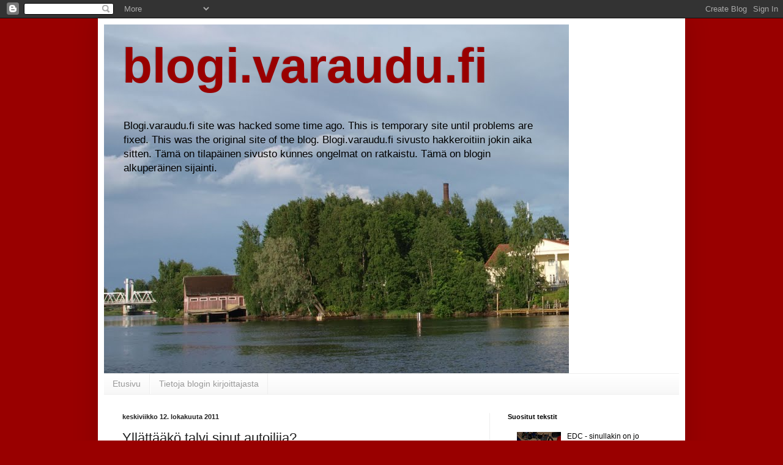

--- FILE ---
content_type: text/html; charset=UTF-8
request_url: https://varaudu.blogspot.com/2011/10/yllattako-talvi-sinut-autoilija.html
body_size: 18814
content:
<!DOCTYPE html>
<html class='v2' dir='ltr' xmlns='http://www.w3.org/1999/xhtml' xmlns:b='http://www.google.com/2005/gml/b' xmlns:data='http://www.google.com/2005/gml/data' xmlns:expr='http://www.google.com/2005/gml/expr'>
<head>
<link href='https://www.blogger.com/static/v1/widgets/335934321-css_bundle_v2.css' rel='stylesheet' type='text/css'/>
<meta content='IE=EmulateIE7' http-equiv='X-UA-Compatible'/>
<meta content='width=1100' name='viewport'/>
<meta content='text/html; charset=UTF-8' http-equiv='Content-Type'/>
<meta content='blogger' name='generator'/>
<link href='https://varaudu.blogspot.com/favicon.ico' rel='icon' type='image/x-icon'/>
<link href='https://varaudu.blogspot.com/2011/10/yllattako-talvi-sinut-autoilija.html' rel='canonical'/>
<link rel="alternate" type="application/atom+xml" title="blogi.varaudu.fi - Atom" href="https://varaudu.blogspot.com/feeds/posts/default" />
<link rel="alternate" type="application/rss+xml" title="blogi.varaudu.fi - RSS" href="https://varaudu.blogspot.com/feeds/posts/default?alt=rss" />
<link rel="service.post" type="application/atom+xml" title="blogi.varaudu.fi - Atom" href="https://www.blogger.com/feeds/3176861414335273179/posts/default" />

<link rel="alternate" type="application/atom+xml" title="blogi.varaudu.fi - Atom" href="https://varaudu.blogspot.com/feeds/764920642327447723/comments/default" />
<!--Can't find substitution for tag [blog.ieCssRetrofitLinks]-->
<link href='https://blogger.googleusercontent.com/img/b/R29vZ2xl/AVvXsEgXr2hxwLbo7HIFVzTdcIg-iTYABfebkgPOLMVawUx8Mg7gvauxZCcdLALSMaF7xnqUlQ_UJYhsnjYmx6Oku00kVDYl_wTi5X9uYsGFLkneRe7meUYhZ4EnbXCZ2Bwu-nrfPCkPmVPwoqxC/s320/P1070678.JPG' rel='image_src'/>
<meta content='https://varaudu.blogspot.com/2011/10/yllattako-talvi-sinut-autoilija.html' property='og:url'/>
<meta content='Yllättääkö talvi sinut autoilija?' property='og:title'/>
<meta content=' Taas on se aika vuodesta kun ensilumet voivat olla maassa minä aamuna tahansa. Kohta tiedotusvälineet uutisoivat jälleen, että talvi yllätt...' property='og:description'/>
<meta content='https://blogger.googleusercontent.com/img/b/R29vZ2xl/AVvXsEgXr2hxwLbo7HIFVzTdcIg-iTYABfebkgPOLMVawUx8Mg7gvauxZCcdLALSMaF7xnqUlQ_UJYhsnjYmx6Oku00kVDYl_wTi5X9uYsGFLkneRe7meUYhZ4EnbXCZ2Bwu-nrfPCkPmVPwoqxC/w1200-h630-p-k-no-nu/P1070678.JPG' property='og:image'/>
<title>blogi.varaudu.fi: Yllättääkö talvi sinut autoilija?</title>
<style id='page-skin-1' type='text/css'><!--
/*
-----------------------------------------------
Blogger Template Style
Name:     Simple
Designer: Blogger
URL:      www.blogger.com
----------------------------------------------- */
/* Content
----------------------------------------------- */
body {
font: normal normal 12px Arial, Tahoma, Helvetica, FreeSans, sans-serif;
color: #222222;
background: #990000 none repeat scroll top left;
padding: 0 40px 40px 40px;
}
html body .region-inner {
min-width: 0;
max-width: 100%;
width: auto;
}
h2 {
font-size: 22px;
}
a:link {
text-decoration:none;
color: #000000;
}
a:visited {
text-decoration:none;
color: #888888;
}
a:hover {
text-decoration:underline;
color: #000000;
}
.body-fauxcolumn-outer .fauxcolumn-inner {
background: transparent none repeat scroll top left;
_background-image: none;
}
.body-fauxcolumn-outer .cap-top {
position: absolute;
z-index: 1;
height: 400px;
width: 100%;
}
.body-fauxcolumn-outer .cap-top .cap-left {
width: 100%;
background: transparent none repeat-x scroll top left;
_background-image: none;
}
.content-outer {
-moz-box-shadow: 0 0 40px rgba(0, 0, 0, .15);
-webkit-box-shadow: 0 0 5px rgba(0, 0, 0, .15);
-goog-ms-box-shadow: 0 0 10px #333333;
box-shadow: 0 0 40px rgba(0, 0, 0, .15);
margin-bottom: 1px;
}
.content-inner {
padding: 10px 10px;
}
.content-inner {
background-color: #ffffff;
}
/* Header
----------------------------------------------- */
.header-outer {
background: transparent none repeat-x scroll 0 -400px;
_background-image: none;
}
.Header h1 {
font: normal bold 80px Arial, Tahoma, Helvetica, FreeSans, sans-serif;
color: #990000;
text-shadow: -1px -1px 1px rgba(0, 0, 0, .2);
}
.Header h1 a {
color: #990000;
}
.Header .description {
font-size: 140%;
color: #000000;
}
.header-inner .Header .titlewrapper {
padding: 22px 30px;
}
.header-inner .Header .descriptionwrapper {
padding: 0 30px;
}
/* Tabs
----------------------------------------------- */
.tabs-inner .section:first-child {
border-top: 1px solid #eeeeee;
}
.tabs-inner .section:first-child ul {
margin-top: -1px;
border-top: 1px solid #eeeeee;
border-left: 0 solid #eeeeee;
border-right: 0 solid #eeeeee;
}
.tabs-inner .widget ul {
background: #f5f5f5 url(//www.blogblog.com/1kt/simple/gradients_light.png) repeat-x scroll 0 -800px;
_background-image: none;
border-bottom: 1px solid #eeeeee;
margin-top: 0;
margin-left: -30px;
margin-right: -30px;
}
.tabs-inner .widget li a {
display: inline-block;
padding: .6em 1em;
font: normal normal 14px Arial, Tahoma, Helvetica, FreeSans, sans-serif;
color: #999999;
border-left: 1px solid #ffffff;
border-right: 1px solid #eeeeee;
}
.tabs-inner .widget li:first-child a {
border-left: none;
}
.tabs-inner .widget li.selected a, .tabs-inner .widget li a:hover {
color: #000000;
background-color: #eeeeee;
text-decoration: none;
}
/* Columns
----------------------------------------------- */
.main-outer {
border-top: 0 solid #eeeeee;
}
.fauxcolumn-left-outer .fauxcolumn-inner {
border-right: 1px solid #eeeeee;
}
.fauxcolumn-right-outer .fauxcolumn-inner {
border-left: 1px solid #eeeeee;
}
/* Headings
----------------------------------------------- */
div.widget > h2,
div.widget h2.title {
margin: 0 0 1em 0;
font: normal bold 11px Arial, Tahoma, Helvetica, FreeSans, sans-serif;
color: #000000;
}
/* Widgets
----------------------------------------------- */
.widget .zippy {
color: #999999;
text-shadow: 2px 2px 1px rgba(0, 0, 0, .1);
}
.widget .popular-posts ul {
list-style: none;
}
/* Posts
----------------------------------------------- */
h2.date-header {
font: normal bold 11px Arial, Tahoma, Helvetica, FreeSans, sans-serif;
}
.date-header span {
background-color: transparent;
color: #222222;
padding: inherit;
letter-spacing: inherit;
margin: inherit;
}
.main-inner {
padding-top: 30px;
padding-bottom: 30px;
}
.main-inner .column-center-inner {
padding: 0 15px;
}
.main-inner .column-center-inner .section {
margin: 0 15px;
}
.post {
margin: 0 0 25px 0;
}
h3.post-title, .comments h4 {
font: normal normal 22px Arial, Tahoma, Helvetica, FreeSans, sans-serif;
margin: .75em 0 0;
}
.post-body {
font-size: 110%;
line-height: 1.4;
position: relative;
}
.post-body img, .post-body .tr-caption-container, .Profile img, .Image img,
.BlogList .item-thumbnail img {
padding: 2px;
background: #ffffff;
border: 1px solid #eeeeee;
-moz-box-shadow: 1px 1px 5px rgba(0, 0, 0, .1);
-webkit-box-shadow: 1px 1px 5px rgba(0, 0, 0, .1);
box-shadow: 1px 1px 5px rgba(0, 0, 0, .1);
}
.post-body img, .post-body .tr-caption-container {
padding: 5px;
}
.post-body .tr-caption-container {
color: #222222;
}
.post-body .tr-caption-container img {
padding: 0;
background: transparent;
border: none;
-moz-box-shadow: 0 0 0 rgba(0, 0, 0, .1);
-webkit-box-shadow: 0 0 0 rgba(0, 0, 0, .1);
box-shadow: 0 0 0 rgba(0, 0, 0, .1);
}
.post-header {
margin: 0 0 1.5em;
line-height: 1.6;
font-size: 90%;
}
.post-footer {
margin: 20px -2px 0;
padding: 5px 10px;
color: #666666;
background-color: #f9f9f9;
border-bottom: 1px solid #eeeeee;
line-height: 1.6;
font-size: 90%;
}
#comments .comment-author {
padding-top: 1.5em;
border-top: 1px solid #eeeeee;
background-position: 0 1.5em;
}
#comments .comment-author:first-child {
padding-top: 0;
border-top: none;
}
.avatar-image-container {
margin: .2em 0 0;
}
#comments .avatar-image-container img {
border: 1px solid #eeeeee;
}
/* Comments
----------------------------------------------- */
.comments .comments-content .icon.blog-author {
background-repeat: no-repeat;
background-image: url([data-uri]);
}
.comments .comments-content .loadmore a {
border-top: 1px solid #999999;
border-bottom: 1px solid #999999;
}
.comments .comment-thread.inline-thread {
background-color: #f9f9f9;
}
.comments .continue {
border-top: 2px solid #999999;
}
/* Accents
---------------------------------------------- */
.section-columns td.columns-cell {
border-left: 1px solid #eeeeee;
}
.blog-pager {
background: transparent none no-repeat scroll top center;
}
.blog-pager-older-link, .home-link,
.blog-pager-newer-link {
background-color: #ffffff;
padding: 5px;
}
.footer-outer {
border-top: 0 dashed #bbbbbb;
}
/* Mobile
----------------------------------------------- */
body.mobile  {
background-size: auto;
}
.mobile .body-fauxcolumn-outer {
background: transparent none repeat scroll top left;
}
.mobile .body-fauxcolumn-outer .cap-top {
background-size: 100% auto;
}
.mobile .content-outer {
-webkit-box-shadow: 0 0 3px rgba(0, 0, 0, .15);
box-shadow: 0 0 3px rgba(0, 0, 0, .15);
}
.mobile .tabs-inner .widget ul {
margin-left: 0;
margin-right: 0;
}
.mobile .post {
margin: 0;
}
.mobile .main-inner .column-center-inner .section {
margin: 0;
}
.mobile .date-header span {
padding: 0.1em 10px;
margin: 0 -10px;
}
.mobile h3.post-title {
margin: 0;
}
.mobile .blog-pager {
background: transparent none no-repeat scroll top center;
}
.mobile .footer-outer {
border-top: none;
}
.mobile .main-inner, .mobile .footer-inner {
background-color: #ffffff;
}
.mobile-index-contents {
color: #222222;
}
.mobile-link-button {
background-color: #000000;
}
.mobile-link-button a:link, .mobile-link-button a:visited {
color: #ffffff;
}
.mobile .tabs-inner .section:first-child {
border-top: none;
}
.mobile .tabs-inner .PageList .widget-content {
background-color: #eeeeee;
color: #000000;
border-top: 1px solid #eeeeee;
border-bottom: 1px solid #eeeeee;
}
.mobile .tabs-inner .PageList .widget-content .pagelist-arrow {
border-left: 1px solid #eeeeee;
}

--></style>
<style id='template-skin-1' type='text/css'><!--
body {
min-width: 960px;
}
.content-outer, .content-fauxcolumn-outer, .region-inner {
min-width: 960px;
max-width: 960px;
_width: 960px;
}
.main-inner .columns {
padding-left: 0px;
padding-right: 310px;
}
.main-inner .fauxcolumn-center-outer {
left: 0px;
right: 310px;
/* IE6 does not respect left and right together */
_width: expression(this.parentNode.offsetWidth -
parseInt("0px") -
parseInt("310px") + 'px');
}
.main-inner .fauxcolumn-left-outer {
width: 0px;
}
.main-inner .fauxcolumn-right-outer {
width: 310px;
}
.main-inner .column-left-outer {
width: 0px;
right: 100%;
margin-left: -0px;
}
.main-inner .column-right-outer {
width: 310px;
margin-right: -310px;
}
#layout {
min-width: 0;
}
#layout .content-outer {
min-width: 0;
width: 800px;
}
#layout .region-inner {
min-width: 0;
width: auto;
}
--></style>
<script type='text/javascript'>

  var _gaq = _gaq || [];
  _gaq.push(['_setAccount', 'UA-25382530-2']);
  _gaq.push(['_trackPageview']);

  (function() {
    var ga = document.createElement('script'); ga.type = 'text/javascript'; ga.async = true;
    ga.src = ('https:' == document.location.protocol ? 'https://ssl' : 'http://www') + '.google-analytics.com/ga.js';
    var s = document.getElementsByTagName('script')[0]; s.parentNode.insertBefore(ga, s);
  })();

</script>
<link href='https://www.blogger.com/dyn-css/authorization.css?targetBlogID=3176861414335273179&amp;zx=3f791cbe-44eb-4d0f-8c3e-389dd84dab94' media='none' onload='if(media!=&#39;all&#39;)media=&#39;all&#39;' rel='stylesheet'/><noscript><link href='https://www.blogger.com/dyn-css/authorization.css?targetBlogID=3176861414335273179&amp;zx=3f791cbe-44eb-4d0f-8c3e-389dd84dab94' rel='stylesheet'/></noscript>
<meta name='google-adsense-platform-account' content='ca-host-pub-1556223355139109'/>
<meta name='google-adsense-platform-domain' content='blogspot.com'/>

<!-- data-ad-client=ca-pub-1252177700680172 -->

</head>
<body class='loading variant-pale'>
<div class='navbar section' id='navbar'><div class='widget Navbar' data-version='1' id='Navbar1'><script type="text/javascript">
    function setAttributeOnload(object, attribute, val) {
      if(window.addEventListener) {
        window.addEventListener('load',
          function(){ object[attribute] = val; }, false);
      } else {
        window.attachEvent('onload', function(){ object[attribute] = val; });
      }
    }
  </script>
<div id="navbar-iframe-container"></div>
<script type="text/javascript" src="https://apis.google.com/js/platform.js"></script>
<script type="text/javascript">
      gapi.load("gapi.iframes:gapi.iframes.style.bubble", function() {
        if (gapi.iframes && gapi.iframes.getContext) {
          gapi.iframes.getContext().openChild({
              url: 'https://www.blogger.com/navbar/3176861414335273179?po\x3d764920642327447723\x26origin\x3dhttps://varaudu.blogspot.com',
              where: document.getElementById("navbar-iframe-container"),
              id: "navbar-iframe"
          });
        }
      });
    </script><script type="text/javascript">
(function() {
var script = document.createElement('script');
script.type = 'text/javascript';
script.src = '//pagead2.googlesyndication.com/pagead/js/google_top_exp.js';
var head = document.getElementsByTagName('head')[0];
if (head) {
head.appendChild(script);
}})();
</script>
</div></div>
<div class='body-fauxcolumns'>
<div class='fauxcolumn-outer body-fauxcolumn-outer'>
<div class='cap-top'>
<div class='cap-left'></div>
<div class='cap-right'></div>
</div>
<div class='fauxborder-left'>
<div class='fauxborder-right'></div>
<div class='fauxcolumn-inner'>
</div>
</div>
<div class='cap-bottom'>
<div class='cap-left'></div>
<div class='cap-right'></div>
</div>
</div>
</div>
<div class='content'>
<div class='content-fauxcolumns'>
<div class='fauxcolumn-outer content-fauxcolumn-outer'>
<div class='cap-top'>
<div class='cap-left'></div>
<div class='cap-right'></div>
</div>
<div class='fauxborder-left'>
<div class='fauxborder-right'></div>
<div class='fauxcolumn-inner'>
</div>
</div>
<div class='cap-bottom'>
<div class='cap-left'></div>
<div class='cap-right'></div>
</div>
</div>
</div>
<div class='content-outer'>
<div class='content-cap-top cap-top'>
<div class='cap-left'></div>
<div class='cap-right'></div>
</div>
<div class='fauxborder-left content-fauxborder-left'>
<div class='fauxborder-right content-fauxborder-right'></div>
<div class='content-inner'>
<header>
<div class='header-outer'>
<div class='header-cap-top cap-top'>
<div class='cap-left'></div>
<div class='cap-right'></div>
</div>
<div class='fauxborder-left header-fauxborder-left'>
<div class='fauxborder-right header-fauxborder-right'></div>
<div class='region-inner header-inner'>
<div class='header section' id='header'><div class='widget Header' data-version='1' id='Header1'>
<div id='header-inner' style='background-image: url("https://blogger.googleusercontent.com/img/b/R29vZ2xl/AVvXsEhzUevZupVHOFLJazK6XIqJnVPCp6T0f5qVtu37h2LQIi_TDTx-7JwjDgnx7J9tUiaz8bPWMlw-7OAeK6vCs1fha5uTcNnw9hUqipQyT7fOgX9kNCvzc12mK6Erze81rJCQMePHT3mFlZPc/s1600/P6220994.JPG"); background-position: left; width: 760px; min-height: 570px; _height: 570px; background-repeat: no-repeat; '>
<div class='titlewrapper' style='background: transparent'>
<h1 class='title' style='background: transparent; border-width: 0px'>
<a href='https://varaudu.blogspot.com/'>
blogi.varaudu.fi
</a>
</h1>
</div>
<div class='descriptionwrapper'>
<p class='description'><span>Blogi.varaudu.fi site was hacked some time ago. This is temporary site until problems are fixed. This was the original site of the blog.

Blogi.varaudu.fi sivusto hakkeroitiin jokin aika sitten. Tämä on tilapäinen sivusto kunnes ongelmat on ratkaistu. Tämä on blogin alkuperäinen sijainti.</span></p>
</div>
</div>
</div></div>
</div>
</div>
<div class='header-cap-bottom cap-bottom'>
<div class='cap-left'></div>
<div class='cap-right'></div>
</div>
</div>
</header>
<div class='tabs-outer'>
<div class='tabs-cap-top cap-top'>
<div class='cap-left'></div>
<div class='cap-right'></div>
</div>
<div class='fauxborder-left tabs-fauxborder-left'>
<div class='fauxborder-right tabs-fauxborder-right'></div>
<div class='region-inner tabs-inner'>
<div class='tabs section' id='crosscol'><div class='widget PageList' data-version='1' id='PageList1'>
<h2>Sivut</h2>
<div class='widget-content'>
<ul>
<li>
<a href='https://varaudu.blogspot.com/'>Etusivu</a>
</li>
<li>
<a href='https://varaudu.blogspot.com/p/kuka-mina-olen.html'>Tietoja blogin kirjoittajasta</a>
</li>
</ul>
<div class='clear'></div>
</div>
</div></div>
<div class='tabs no-items section' id='crosscol-overflow'></div>
</div>
</div>
<div class='tabs-cap-bottom cap-bottom'>
<div class='cap-left'></div>
<div class='cap-right'></div>
</div>
</div>
<div class='main-outer'>
<div class='main-cap-top cap-top'>
<div class='cap-left'></div>
<div class='cap-right'></div>
</div>
<div class='fauxborder-left main-fauxborder-left'>
<div class='fauxborder-right main-fauxborder-right'></div>
<div class='region-inner main-inner'>
<div class='columns fauxcolumns'>
<div class='fauxcolumn-outer fauxcolumn-center-outer'>
<div class='cap-top'>
<div class='cap-left'></div>
<div class='cap-right'></div>
</div>
<div class='fauxborder-left'>
<div class='fauxborder-right'></div>
<div class='fauxcolumn-inner'>
</div>
</div>
<div class='cap-bottom'>
<div class='cap-left'></div>
<div class='cap-right'></div>
</div>
</div>
<div class='fauxcolumn-outer fauxcolumn-left-outer'>
<div class='cap-top'>
<div class='cap-left'></div>
<div class='cap-right'></div>
</div>
<div class='fauxborder-left'>
<div class='fauxborder-right'></div>
<div class='fauxcolumn-inner'>
</div>
</div>
<div class='cap-bottom'>
<div class='cap-left'></div>
<div class='cap-right'></div>
</div>
</div>
<div class='fauxcolumn-outer fauxcolumn-right-outer'>
<div class='cap-top'>
<div class='cap-left'></div>
<div class='cap-right'></div>
</div>
<div class='fauxborder-left'>
<div class='fauxborder-right'></div>
<div class='fauxcolumn-inner'>
</div>
</div>
<div class='cap-bottom'>
<div class='cap-left'></div>
<div class='cap-right'></div>
</div>
</div>
<!-- corrects IE6 width calculation -->
<div class='columns-inner'>
<div class='column-center-outer'>
<div class='column-center-inner'>
<div class='main section' id='main'><div class='widget Blog' data-version='1' id='Blog1'>
<div class='blog-posts hfeed'>

          <div class="date-outer">
        
<h2 class='date-header'><span>keskiviikko 12. lokakuuta 2011</span></h2>

          <div class="date-posts">
        
<div class='post-outer'>
<div class='post hentry'>
<a name='764920642327447723'></a>
<h3 class='post-title entry-title'>
Yllättääkö talvi sinut autoilija?
</h3>
<div class='post-header'>
<div class='post-header-line-1'></div>
</div>
<div class='post-body entry-content' id='post-body-764920642327447723'>
<div style="text-align: justify;">
Taas on se aika vuodesta kun ensilumet voivat olla maassa minä aamuna tahansa. Kohta tiedotusvälineet uutisoivat jälleen, että talvi yllätti suomalaiset. Vai voiko se yllättää? Sehän tulee aina kerran vuodessa. On sitten aivan eri asia onko sen tuloon varautunut. Se on täysin oma valinta.</div>
<div style="text-align: justify;">
<br /></div>
<div style="text-align: justify;">
Hallaöitä on jo ollut, ja pohjoisessa on jo satanut luntakin. Sitä tiedotusvälineet eivät noteeraa samalla tavalla kuin, että Etelä-Suomessa pelti tulee kolisemaan tänäkin syksynä siksi, että talvirenkaita ei ole vaihdettu ajoissa ja ajetaan edelleen kesänopeuksilla liian pienillä turvaväleillä. Sama ilmiö toistuu vuosittain muuallakin. Tuntuu turhalta.</div>
<div style="text-align: justify;">
<br /></div>
<div style="text-align: justify;">
Eikö siis olisi jo pikkuhiljaa aika ottaa opiksi? Talvirenkaat voi vaihtaa ajoissa, jolloin kaikkien ei tarvitse olla yhtäaikaa jonossa rengasliikkeissä. Tai sitten ne voi vaihtaa itse. Sen lisäksi auto kannattaa varustaa ongelmatilanteiden varalta.<br />
<br /></div>
<div style="text-align: justify;">
</div>
<div style="text-align: justify;">
<b>Autossa kuljetettavat varusteet</b> </div>
<div style="text-align: justify;">
<br /></div>
<div style="text-align: justify;">
</div>
<div style="text-align: justify;">
</div>
<div class="Leipis" style="text-align: justify;">
Ajoneuvon varustelu kannattaa sovittaa aiotun matkan ja
ajoympäristön mukaan. Arkisin taajamissa pärjää pienemmällä perusvarustuksella,
mutta syrjäseuduilla liikuttaessa on syytä varautua paremmin. Lähimatkoilla ja
taajamassa auton varusteisiin voi kuulua vuodenajasta riippuen esimerkiksi
seuraavat tavarat:</div>
<div class="Leipis" style="text-align: justify;">
<br /></div>
<div>
</div>
<div class="LeipisLuettelo" style="margin-left: 0cm; text-align: justify; text-indent: 0cm;">
<span style="font-family: &quot;Symbol Std&quot;;">&#8226;<span style="font: 7pt &quot;Times New Roman&quot;;">&nbsp;&nbsp;&nbsp;&nbsp;&nbsp;&nbsp;&nbsp;&nbsp;&nbsp;&nbsp;
</span></span>ensiapulaukku</div>
<div style="text-align: justify;">
</div>
<div class="LeipisLuettelo" style="margin-left: 0cm; text-align: justify; text-indent: 0cm;">
<span style="font-family: &quot;Symbol Std&quot;;">&#8226;<span style="font: 7pt &quot;Times New Roman&quot;;">&nbsp;&nbsp;&nbsp;&nbsp;&nbsp;&nbsp;&nbsp;&nbsp;&nbsp;&nbsp;
</span></span>heijastinliivit</div>
<div style="text-align: justify;">
</div>
<div class="LeipisLuettelo" style="margin-left: 0cm; text-align: justify; text-indent: 0cm;">
<span style="font-family: &quot;Symbol Std&quot;;">&#8226;<span style="font: 7pt &quot;Times New Roman&quot;;">&nbsp;&nbsp;&nbsp;&nbsp;&nbsp;&nbsp;&nbsp;&nbsp;&nbsp;&nbsp;
</span></span>hinausköysi</div>
<div style="text-align: justify;">
</div>
<div class="LeipisLuettelo" style="margin-left: 0cm; text-align: justify; text-indent: 0cm;">
<span style="font-family: &quot;Symbol Std&quot;;">&#8226;<span style="font: 7pt &quot;Times New Roman&quot;;">&nbsp;&nbsp;&nbsp;&nbsp;&nbsp;&nbsp;&nbsp;&nbsp;&nbsp;&nbsp;
</span></span>ikkunavasara</div>
<div style="text-align: justify;">
</div>
<div class="LeipisLuettelo" style="margin-left: 0cm; text-align: justify; text-indent: 0cm;">
<span style="font-family: &quot;Symbol Std&quot;;">&#8226;<span style="font: 7pt &quot;Times New Roman&quot;;">&nbsp;&nbsp;&nbsp;&nbsp;&nbsp;&nbsp;&nbsp;&nbsp;&nbsp;&nbsp;
</span></span>ilmastointiteippiä</div>
<div style="text-align: justify;">
</div>
<div class="LeipisLuettelo" style="margin-left: 0cm; text-align: justify; text-indent: 0cm;">
<span style="font-family: &quot;Symbol Std&quot;;">&#8226;<span style="font: 7pt &quot;Times New Roman&quot;;">&nbsp;&nbsp;&nbsp;&nbsp;&nbsp;&nbsp;&nbsp;&nbsp;&nbsp;&nbsp;
</span></span>käynnistyskaapelit</div>
<div style="text-align: justify;">
</div>
<div class="LeipisLuettelo" style="margin-left: 0cm; text-align: justify; text-indent: 0cm;">
<span style="font-family: &quot;Symbol Std&quot;;">&#8226;<span style="font: 7pt &quot;Times New Roman&quot;;">&nbsp;&nbsp;&nbsp;&nbsp;&nbsp;&nbsp;&nbsp;&nbsp;&nbsp;&nbsp;
</span></span>lapio</div>
<div style="text-align: justify;">
</div>
<div class="LeipisLuettelo" style="margin-left: 0cm; text-align: justify; text-indent: 0cm;">
<span style="font-family: &quot;Symbol Std&quot;;">&#8226;<span style="font: 7pt &quot;Times New Roman&quot;;">&nbsp;&nbsp;&nbsp;&nbsp;&nbsp;&nbsp;&nbsp;&nbsp;&nbsp;&nbsp;
</span></span>lumiharja</div>
<div style="text-align: justify;">
</div>
<div class="LeipisLuettelo" style="margin-left: 0cm; text-align: justify; text-indent: 0cm;">
<span style="font-family: &quot;Symbol Std&quot;;">&#8226;<span style="font: 7pt &quot;Times New Roman&quot;;">&nbsp;&nbsp;&nbsp;&nbsp;&nbsp;&nbsp;&nbsp;&nbsp;&nbsp;&nbsp;
</span></span>polttoainekanisteri</div>
<div style="text-align: justify;">
</div>
<div class="LeipisLuettelo" style="margin-left: 0cm; text-align: justify; text-indent: 0cm;">
<span style="font-family: &quot;Symbol Std&quot;;">&#8226;<span style="font: 7pt &quot;Times New Roman&quot;;">&nbsp;&nbsp;&nbsp;&nbsp;&nbsp;&nbsp;&nbsp;&nbsp;&nbsp;&nbsp;
</span></span>rengasavain</div>
<div style="text-align: justify;">
</div>
<div class="LeipisLuettelo" style="margin-left: 0cm; text-align: justify; text-indent: 0cm;">
<span style="font-family: &quot;Symbol Std&quot;;">&#8226;<span style="font: 7pt &quot;Times New Roman&quot;;">&nbsp;&nbsp;&nbsp;&nbsp;&nbsp;&nbsp;&nbsp;&nbsp;&nbsp;&nbsp;
</span></span>tunkki</div>
<div style="text-align: justify;">
</div>
<div class="LeipisLuettelo" style="margin-left: 0cm; text-align: justify; text-indent: 0cm;">
<span style="font-family: &quot;Symbol Std&quot;;">&#8226;<span style="font: 7pt &quot;Times New Roman&quot;;">&nbsp;&nbsp;&nbsp;&nbsp;&nbsp;&nbsp;&nbsp;&nbsp;&nbsp;&nbsp;
</span></span>turvavyöleikkuri</div>
<div style="text-align: justify;">
</div>
<div class="LeipisLuettelo" style="margin-left: 0cm; text-align: justify; text-indent: 0cm;">
<span style="font-family: &quot;Symbol Std&quot;;">&#8226;<span style="font: 7pt &quot;Times New Roman&quot;;">&nbsp;&nbsp;&nbsp;&nbsp;&nbsp;&nbsp;&nbsp;&nbsp;&nbsp;&nbsp;
</span></span>valaisin</div>
<div style="text-align: justify;">
</div>
<div class="LeipisLuettelo" style="margin-left: 0cm; text-align: justify; text-indent: 0cm;">
<span style="font-family: &quot;Symbol Std&quot;;">&#8226;<span style="font: 7pt &quot;Times New Roman&quot;;">&nbsp;&nbsp;&nbsp;&nbsp;&nbsp;&nbsp;&nbsp;&nbsp;&nbsp;&nbsp;
</span></span>vararengas tai renkaanpaikkausaine</div>
<div style="text-align: justify;">
</div>
<div class="LeipisLuettelo" style="margin-left: 0cm; text-align: justify; text-indent: 0cm;">
<span style="font-family: &quot;Symbol Std&quot;;">&#8226;<span style="font: 7pt &quot;Times New Roman&quot;;">&nbsp;&nbsp;&nbsp;&nbsp;&nbsp;&nbsp;&nbsp;&nbsp;&nbsp;&nbsp;
</span></span>varoituskolmio (pakollinen).</div>
<div style="text-align: justify;">
</div>
<div class="LeipisEiSisennetty" style="text-align: justify;">
<br /></div>
<div style="text-align: justify;">
</div>
<div class="LeipisEiSisennetty" style="text-align: justify;">
Renkaidenvaihdon yhteydessä ja mieluummin
useamminkin pitää tarkistaa myös vararenkaan ilmanpaineet. Myös mukana
kuljettavat lisävalaisimet ja taskulamput on tarkistettava aika ajoin. Yleensä
jo 5 litran varapolttoainekanisteri riittää lähimmälle huoltoasemalle asti
syrjäseutuja lukuunottamatta.</div>
<div class="LeipisEiSisennetty" style="text-align: justify;">
<br /></div>
<div style="text-align: justify;">
</div>
<div class="LeipisEiSisennetty" style="text-align: justify;">
Pitemmille ajomatkoille ja maantieajoon on syytä
varautua perusteellisemmin. Jos auto hyytyy keskellä yötä pakkaskelillä
korpitaipaleelle, pahimmillaan kuuluvuutta ei ole edes matkapuhelimelle ovat
vitsit silloin vähissä. Silloin autossa olisi hyvä kuljettaa mukana esimerkiksi
hätäraketteja, jolloin avun hälyttäminen onnistuu paikalta poistumatta. Joku
voi nähdä avunpyynnön ja hälyttää apua. Pitkille automatkoille on viisasta ottaa
mukaan muutama ylimääräinen tavara edellä mainittujen lisäksi:</div>
<div class="LeipisEiSisennetty" style="text-align: justify;">
<br /></div>
<div style="text-align: justify;">
</div>
<div class="LeipisLuettelo" style="margin-left: 0cm; text-align: justify; text-indent: 0cm;">
<span style="font-family: &quot;Symbol Std&quot;;">&#8226;<span style="font: 7pt &quot;Times New Roman&quot;;">&nbsp;&nbsp;&nbsp;&nbsp;&nbsp;&nbsp;&nbsp;&nbsp;&nbsp;&nbsp;
</span></span>apukäynnistin, jossa kompressori ja valo</div>
<div style="text-align: justify;">
</div>
<div class="LeipisLuettelo" style="margin-left: 0cm; text-align: justify; text-indent: 0cm;">
<span style="font-family: &quot;Symbol Std&quot;;">&#8226;<span style="font: 7pt &quot;Times New Roman&quot;;">&nbsp;&nbsp;&nbsp;&nbsp;&nbsp;&nbsp;&nbsp;&nbsp;&nbsp;&nbsp;
</span></span>evästä vuorokaudeksi tai pidemmäksi aikaa</div>
<div style="text-align: justify;">
</div>
<div class="LeipisLuettelo" style="margin-left: 0cm; text-align: justify; text-indent: 0cm;">
<span style="font-family: &quot;Symbol Std&quot;;">&#8226;<span style="font: 7pt &quot;Times New Roman&quot;;">&nbsp;&nbsp;&nbsp;&nbsp;&nbsp;&nbsp;&nbsp;&nbsp;&nbsp;&nbsp;
</span></span>huopa</div>
<div style="text-align: justify;">
</div>
<div class="LeipisLuettelo" style="margin-left: 0cm; text-align: justify; text-indent: 0cm;">
<span style="font-family: &quot;Symbol Std&quot;;">&#8226;<span style="font: 7pt &quot;Times New Roman&quot;;">&nbsp;&nbsp;&nbsp;&nbsp;&nbsp;&nbsp;&nbsp;&nbsp;&nbsp;&nbsp;
</span></span>hätäraketteja</div>
<div style="text-align: justify;">
</div>
<div class="LeipisLuettelo" style="margin-left: 0cm; text-align: justify; text-indent: 0cm;">
<span style="font-family: &quot;Symbol Std&quot;;">&#8226;<span style="font: 7pt &quot;Times New Roman&quot;;">&nbsp;&nbsp;&nbsp;&nbsp;&nbsp;&nbsp;&nbsp;&nbsp;&nbsp;&nbsp;
</span></span>juomavettä ja mehua</div>
<div style="text-align: justify;">
</div>
<div class="LeipisLuettelo" style="margin-left: 0cm; text-align: justify; text-indent: 0cm;">
<span style="font-family: &quot;Symbol Std&quot;;">&#8226;<span style="font: 7pt &quot;Times New Roman&quot;;">&nbsp;&nbsp;&nbsp;&nbsp;&nbsp;&nbsp;&nbsp;&nbsp;&nbsp;&nbsp;
</span></span>kevytpeite hätämajoitteeksi</div>
<div style="text-align: justify;">
</div>
<div class="LeipisLuettelo" style="margin-left: 0cm; text-align: justify; text-indent: 0cm;">
<span style="font-family: &quot;Symbol Std&quot;;">&#8226;<span style="font: 7pt &quot;Times New Roman&quot;;">&nbsp;&nbsp;&nbsp;&nbsp;&nbsp;&nbsp;&nbsp;&nbsp;&nbsp;&nbsp;
</span></span>kirves</div>
<div style="text-align: justify;">
</div>
<div class="LeipisLuettelo" style="margin-left: 0cm; text-align: justify; text-indent: 0cm;">
<span style="font-family: &quot;Symbol Std&quot;;">&#8226;<span style="font: 7pt &quot;Times New Roman&quot;;">&nbsp;&nbsp;&nbsp;&nbsp;&nbsp;&nbsp;&nbsp;&nbsp;&nbsp;&nbsp;
</span></span>saha</div>
<div style="text-align: justify;">
</div>
<div class="LeipisLuettelo" style="margin-left: 0cm; text-align: justify; text-indent: 0cm;">
<span style="font-family: &quot;Symbol Std&quot;;">&#8226;<span style="font: 7pt &quot;Times New Roman&quot;;">&nbsp;&nbsp;&nbsp;&nbsp;&nbsp;&nbsp;&nbsp;&nbsp;&nbsp;&nbsp;
</span></span>lämmintä lisävaatetta, päähine ja käsineet</div>
<div style="text-align: justify;">
</div>
<div class="LeipisLuettelo" style="margin-left: 0cm; text-align: justify; text-indent: 0cm;">
<span style="font-family: &quot;Symbol Std&quot;;">&#8226;<span style="font: 7pt &quot;Times New Roman&quot;;">&nbsp;&nbsp;&nbsp;&nbsp;&nbsp;&nbsp;&nbsp;&nbsp;&nbsp;&nbsp;
</span></span>narua tai köyttä</div>
<div style="text-align: justify;">
</div>
<div class="LeipisLuettelo" style="margin-left: 0cm; text-align: justify; text-indent: 0cm;">
<span style="font-family: &quot;Symbol Std&quot;;">&#8226;<span style="font: 7pt &quot;Times New Roman&quot;;">&nbsp;&nbsp;&nbsp;&nbsp;&nbsp;&nbsp;&nbsp;&nbsp;&nbsp;&nbsp;
</span></span>polttoainetta retkikeittimeen</div>
<div style="text-align: justify;">
</div>
<div class="LeipisLuettelo" style="margin-left: 0cm; text-align: justify; text-indent: 0cm;">
<span style="font-family: &quot;Symbol Std&quot;;">&#8226;<span style="font: 7pt &quot;Times New Roman&quot;;">&nbsp;&nbsp;&nbsp;&nbsp;&nbsp;&nbsp;&nbsp;&nbsp;&nbsp;&nbsp;
</span></span>puukko</div>
<div style="text-align: justify;">
</div>
<div class="LeipisLuettelo" style="margin-left: 0cm; text-align: justify; text-indent: 0cm;">
<span style="font-family: &quot;Symbol Std&quot;;">&#8226;<span style="font: 7pt &quot;Times New Roman&quot;;">&nbsp;&nbsp;&nbsp;&nbsp;&nbsp;&nbsp;&nbsp;&nbsp;&nbsp;&nbsp;
</span></span>retkikeitin/kenttäpakki/kattila</div>
<div style="text-align: justify;">
</div>
<div class="LeipisLuettelo" style="margin-left: 0cm; text-align: justify; text-indent: 0cm;">
<span style="font-family: &quot;Symbol Std&quot;;">&#8226;<span style="font: 7pt &quot;Times New Roman&quot;;">&nbsp;&nbsp;&nbsp;&nbsp;&nbsp;&nbsp;&nbsp;&nbsp;&nbsp;&nbsp;
</span></span>tulentekovälineet</div>
<div style="text-align: justify;">
</div>
<div class="LeipisLuettelo" style="margin-left: 0cm; text-align: justify; text-indent: 0cm;">
<span style="font-family: &quot;Symbol Std&quot;;">&#8226;<span style="font: 7pt &quot;Times New Roman&quot;;">&nbsp;&nbsp;&nbsp;&nbsp;&nbsp;&nbsp;&nbsp;&nbsp;&nbsp;&nbsp;
</span></span>varaosia; varapolttimoita, sulakkeita,
moottoriöljyä, jäähdytin-, ja lasinpesunestettä</div>
<div style="text-align: justify;">
</div>
<div class="LeipisEiSisennetty" style="text-align: justify;">
<br /></div>
<div style="text-align: justify;">
</div>
<div class="LeipisEiSisennetty" style="text-align: justify;">
Luonnollisesti kaikille automatkoille on puettava säänmukaiset
vaatteet tai otettava reilusti lisävaatetta mukaan. Talvella ei lähdetä
liikkeelle pikkukengissä ja paitasillaan ja luoteta siihen, että autossa
riittää lämmintä. Jos autoon tulee vika, tulee äkkiä myös kylmä. Edes
taajamassa hinausauto ei saavu paikalle samalla sekunnilla, kun se kutsutaan,
ja jonkun on aina liukasteltava pimeään tienlaitaan asettamaan varoituskolmio
paikoilleen.</div>
<div style="text-align: justify;">
</div>
<div style="text-align: justify;">
<br /></div>
<div style="text-align: justify;">
Ennakointi on tärkeää. Se pelastaa monelta harmilta. Antaa talven tulla vaan kuten tähän astikin. Kun on varautunut etukäteen, niin voi liikkua huolettomammin. Asenne ja kiireettömyys ovat myös erittäin tärkeitä tekijöitä turvallisuuden lisäämisessä.</div>
<div style="text-align: justify;">
<br /></div>
<div class="separator" style="clear: both; text-align: center;">
<a href="https://blogger.googleusercontent.com/img/b/R29vZ2xl/AVvXsEgXr2hxwLbo7HIFVzTdcIg-iTYABfebkgPOLMVawUx8Mg7gvauxZCcdLALSMaF7xnqUlQ_UJYhsnjYmx6Oku00kVDYl_wTi5X9uYsGFLkneRe7meUYhZ4EnbXCZ2Bwu-nrfPCkPmVPwoqxC/s1600/P1070678.JPG" imageanchor="1" style="margin-left: 1em; margin-right: 1em;"><img border="0" height="240" src="https://blogger.googleusercontent.com/img/b/R29vZ2xl/AVvXsEgXr2hxwLbo7HIFVzTdcIg-iTYABfebkgPOLMVawUx8Mg7gvauxZCcdLALSMaF7xnqUlQ_UJYhsnjYmx6Oku00kVDYl_wTi5X9uYsGFLkneRe7meUYhZ4EnbXCZ2Bwu-nrfPCkPmVPwoqxC/s320/P1070678.JPG" width="320" /></a></div>
<div style="text-align: center;">
<br /></div>
<div style="text-align: justify;">
<br /></div>
<div style='clear: both;'></div>
</div>
<div class='post-footer'>
<div class='post-footer-line post-footer-line-1'><span class='post-author vcard'>
Lähettänyt
<span class='fn'>Pasi Karosto</span>
</span>
<span class='post-timestamp'>
klo
<a class='timestamp-link' href='https://varaudu.blogspot.com/2011/10/yllattako-talvi-sinut-autoilija.html' rel='bookmark' title='permanent link'><abbr class='published' title='2011-10-12T21:13:00+03:00'>21.13</abbr></a>
</span>
<span class='post-comment-link'>
</span>
<span class='post-icons'>
<span class='item-action'>
<a href='https://www.blogger.com/email-post/3176861414335273179/764920642327447723' title='Lähetä teksti sähköpostitse'>
<img alt="" class="icon-action" height="13" src="//img1.blogblog.com/img/icon18_email.gif" width="18">
</a>
</span>
<span class='item-control blog-admin pid-1937015934'>
<a href='https://www.blogger.com/post-edit.g?blogID=3176861414335273179&postID=764920642327447723&from=pencil' title='Muokkaa tekstiä'>
<img alt='' class='icon-action' height='18' src='https://resources.blogblog.com/img/icon18_edit_allbkg.gif' width='18'/>
</a>
</span>
</span>
<div class='post-share-buttons goog-inline-block'>
<a class='goog-inline-block share-button sb-email' href='https://www.blogger.com/share-post.g?blogID=3176861414335273179&postID=764920642327447723&target=email' target='_blank' title='Kohteen lähettäminen sähköpostitse'><span class='share-button-link-text'>Kohteen lähettäminen sähköpostitse</span></a><a class='goog-inline-block share-button sb-blog' href='https://www.blogger.com/share-post.g?blogID=3176861414335273179&postID=764920642327447723&target=blog' onclick='window.open(this.href, "_blank", "height=270,width=475"); return false;' target='_blank' title='Bloggaa tästä!'><span class='share-button-link-text'>Bloggaa tästä!</span></a><a class='goog-inline-block share-button sb-twitter' href='https://www.blogger.com/share-post.g?blogID=3176861414335273179&postID=764920642327447723&target=twitter' target='_blank' title='Jaa X:ssä'><span class='share-button-link-text'>Jaa X:ssä</span></a><a class='goog-inline-block share-button sb-facebook' href='https://www.blogger.com/share-post.g?blogID=3176861414335273179&postID=764920642327447723&target=facebook' onclick='window.open(this.href, "_blank", "height=430,width=640"); return false;' target='_blank' title='Jaa Facebookiin'><span class='share-button-link-text'>Jaa Facebookiin</span></a><a class='goog-inline-block share-button sb-pinterest' href='https://www.blogger.com/share-post.g?blogID=3176861414335273179&postID=764920642327447723&target=pinterest' target='_blank' title='Jaa Pinterestiin'><span class='share-button-link-text'>Jaa Pinterestiin</span></a>
</div>
</div>
<div class='post-footer-line post-footer-line-2'><span class='post-labels'>
</span>
</div>
<div class='post-footer-line post-footer-line-3'><span class='post-location'>
</span>
</div>
</div>
</div>
<div class='comments' id='comments'>
<a name='comments'></a>
<h4>1 kommentti:</h4>
<div class='comments-content'>
<script async='async' src='' type='text/javascript'></script>
<script type='text/javascript'>
    (function() {
      var items = null;
      var msgs = null;
      var config = {};

// <![CDATA[
      var cursor = null;
      if (items && items.length > 0) {
        cursor = parseInt(items[items.length - 1].timestamp) + 1;
      }

      var bodyFromEntry = function(entry) {
        var text = (entry &&
                    ((entry.content && entry.content.$t) ||
                     (entry.summary && entry.summary.$t))) ||
            '';
        if (entry && entry.gd$extendedProperty) {
          for (var k in entry.gd$extendedProperty) {
            if (entry.gd$extendedProperty[k].name == 'blogger.contentRemoved') {
              return '<span class="deleted-comment">' + text + '</span>';
            }
          }
        }
        return text;
      }

      var parse = function(data) {
        cursor = null;
        var comments = [];
        if (data && data.feed && data.feed.entry) {
          for (var i = 0, entry; entry = data.feed.entry[i]; i++) {
            var comment = {};
            // comment ID, parsed out of the original id format
            var id = /blog-(\d+).post-(\d+)/.exec(entry.id.$t);
            comment.id = id ? id[2] : null;
            comment.body = bodyFromEntry(entry);
            comment.timestamp = Date.parse(entry.published.$t) + '';
            if (entry.author && entry.author.constructor === Array) {
              var auth = entry.author[0];
              if (auth) {
                comment.author = {
                  name: (auth.name ? auth.name.$t : undefined),
                  profileUrl: (auth.uri ? auth.uri.$t : undefined),
                  avatarUrl: (auth.gd$image ? auth.gd$image.src : undefined)
                };
              }
            }
            if (entry.link) {
              if (entry.link[2]) {
                comment.link = comment.permalink = entry.link[2].href;
              }
              if (entry.link[3]) {
                var pid = /.*comments\/default\/(\d+)\?.*/.exec(entry.link[3].href);
                if (pid && pid[1]) {
                  comment.parentId = pid[1];
                }
              }
            }
            comment.deleteclass = 'item-control blog-admin';
            if (entry.gd$extendedProperty) {
              for (var k in entry.gd$extendedProperty) {
                if (entry.gd$extendedProperty[k].name == 'blogger.itemClass') {
                  comment.deleteclass += ' ' + entry.gd$extendedProperty[k].value;
                } else if (entry.gd$extendedProperty[k].name == 'blogger.displayTime') {
                  comment.displayTime = entry.gd$extendedProperty[k].value;
                }
              }
            }
            comments.push(comment);
          }
        }
        return comments;
      };

      var paginator = function(callback) {
        if (hasMore()) {
          var url = config.feed + '?alt=json&v=2&orderby=published&reverse=false&max-results=50';
          if (cursor) {
            url += '&published-min=' + new Date(cursor).toISOString();
          }
          window.bloggercomments = function(data) {
            var parsed = parse(data);
            cursor = parsed.length < 50 ? null
                : parseInt(parsed[parsed.length - 1].timestamp) + 1
            callback(parsed);
            window.bloggercomments = null;
          }
          url += '&callback=bloggercomments';
          var script = document.createElement('script');
          script.type = 'text/javascript';
          script.src = url;
          document.getElementsByTagName('head')[0].appendChild(script);
        }
      };
      var hasMore = function() {
        return !!cursor;
      };
      var getMeta = function(key, comment) {
        if ('iswriter' == key) {
          var matches = !!comment.author
              && comment.author.name == config.authorName
              && comment.author.profileUrl == config.authorUrl;
          return matches ? 'true' : '';
        } else if ('deletelink' == key) {
          return config.baseUri + '/comment/delete/'
               + config.blogId + '/' + comment.id;
        } else if ('deleteclass' == key) {
          return comment.deleteclass;
        }
        return '';
      };

      var replybox = null;
      var replyUrlParts = null;
      var replyParent = undefined;

      var onReply = function(commentId, domId) {
        if (replybox == null) {
          // lazily cache replybox, and adjust to suit this style:
          replybox = document.getElementById('comment-editor');
          if (replybox != null) {
            replybox.height = '250px';
            replybox.style.display = 'block';
            replyUrlParts = replybox.src.split('#');
          }
        }
        if (replybox && (commentId !== replyParent)) {
          replybox.src = '';
          document.getElementById(domId).insertBefore(replybox, null);
          replybox.src = replyUrlParts[0]
              + (commentId ? '&parentID=' + commentId : '')
              + '#' + replyUrlParts[1];
          replyParent = commentId;
        }
      };

      var hash = (window.location.hash || '#').substring(1);
      var startThread, targetComment;
      if (/^comment-form_/.test(hash)) {
        startThread = hash.substring('comment-form_'.length);
      } else if (/^c[0-9]+$/.test(hash)) {
        targetComment = hash.substring(1);
      }

      // Configure commenting API:
      var configJso = {
        'maxDepth': config.maxThreadDepth
      };
      var provider = {
        'id': config.postId,
        'data': items,
        'loadNext': paginator,
        'hasMore': hasMore,
        'getMeta': getMeta,
        'onReply': onReply,
        'rendered': true,
        'initComment': targetComment,
        'initReplyThread': startThread,
        'config': configJso,
        'messages': msgs
      };

      var render = function() {
        if (window.goog && window.goog.comments) {
          var holder = document.getElementById('comment-holder');
          window.goog.comments.render(holder, provider);
        }
      };

      // render now, or queue to render when library loads:
      if (window.goog && window.goog.comments) {
        render();
      } else {
        window.goog = window.goog || {};
        window.goog.comments = window.goog.comments || {};
        window.goog.comments.loadQueue = window.goog.comments.loadQueue || [];
        window.goog.comments.loadQueue.push(render);
      }
    })();
// ]]>
  </script>
<div id='comment-holder'>
<div class="comment-thread toplevel-thread"><ol id="top-ra"><li class="comment" id="c8755736026383771170"><div class="avatar-image-container"><img src="//resources.blogblog.com/img/blank.gif" alt=""/></div><div class="comment-block"><div class="comment-header"><cite class="user">Anonyymi</cite><span class="icon user "></span><span class="datetime secondary-text"><a rel="nofollow" href="https://varaudu.blogspot.com/2011/10/yllattako-talvi-sinut-autoilija.html?showComment=1321736836239#c8755736026383771170">19. marraskuuta 2011 klo 23.07</a></span></div><p class="comment-content">Motonet myy taskulamppua jossa on samassa paketissa myös turvavyöleikkuri, lasivasara, punainen led-vilkku ja magneetti jolla lampun saa kiinni. Valoteho itse lampussa on onneton, mutta hyvä ajatus laittaa nuo toiminnot samaan pakettiin. http://www.motonet.fi/web/guest/etusivu#productid=51-1315</p><span class="comment-actions secondary-text"><a class="comment-reply" target="_self" data-comment-id="8755736026383771170">Vastaa</a><span class="item-control blog-admin blog-admin pid-1846602696"><a target="_self" href="https://www.blogger.com/comment/delete/3176861414335273179/8755736026383771170">Poista</a></span></span></div><div class="comment-replies"><div id="c8755736026383771170-rt" class="comment-thread inline-thread hidden"><span class="thread-toggle thread-expanded"><span class="thread-arrow"></span><span class="thread-count"><a target="_self">Vastaukset</a></span></span><ol id="c8755736026383771170-ra" class="thread-chrome thread-expanded"><div></div><div id="c8755736026383771170-continue" class="continue"><a class="comment-reply" target="_self" data-comment-id="8755736026383771170">Vastaa</a></div></ol></div></div><div class="comment-replybox-single" id="c8755736026383771170-ce"></div></li></ol><div id="top-continue" class="continue"><a class="comment-reply" target="_self">Lisää kommentti</a></div><div class="comment-replybox-thread" id="top-ce"></div><div class="loadmore hidden" data-post-id="764920642327447723"><a target="_self">Lataa lisää...</a></div></div>
</div>
</div>
<p class='comment-footer'>
<div class='comment-form'>
<a name='comment-form'></a>
<p>
</p>
<a href='https://www.blogger.com/comment/frame/3176861414335273179?po=764920642327447723&hl=fi&saa=85391&origin=https://varaudu.blogspot.com' id='comment-editor-src'></a>
<iframe allowtransparency='true' class='blogger-iframe-colorize blogger-comment-from-post' frameborder='0' height='410px' id='comment-editor' name='comment-editor' src='' width='100%'></iframe>
<script src='https://www.blogger.com/static/v1/jsbin/2830521187-comment_from_post_iframe.js' type='text/javascript'></script>
<script type='text/javascript'>
      BLOG_CMT_createIframe('https://www.blogger.com/rpc_relay.html');
    </script>
</div>
</p>
<div id='backlinks-container'>
<div id='Blog1_backlinks-container'>
</div>
</div>
</div>
</div>

        </div></div>
      
</div>
<div class='blog-pager' id='blog-pager'>
<span id='blog-pager-newer-link'>
<a class='blog-pager-newer-link' href='https://varaudu.blogspot.com/2011/10/kerailysta-maanviljelyn-kautta.html' id='Blog1_blog-pager-newer-link' title='Uudempi teksti'>Uudempi teksti</a>
</span>
<span id='blog-pager-older-link'>
<a class='blog-pager-older-link' href='https://varaudu.blogspot.com/2011/10/kasityotaidot-eri-materiaaleilla.html' id='Blog1_blog-pager-older-link' title='Vanhempi viesti'>Vanhempi viesti</a>
</span>
<a class='home-link' href='https://varaudu.blogspot.com/'>Etusivu</a>
</div>
<div class='clear'></div>
<div class='post-feeds'>
<div class='feed-links'>
Tilaa:
<a class='feed-link' href='https://varaudu.blogspot.com/feeds/764920642327447723/comments/default' target='_blank' type='application/atom+xml'>Lähetä kommentteja (Atom)</a>
</div>
</div>
</div></div>
</div>
</div>
<div class='column-left-outer'>
<div class='column-left-inner'>
<aside>
</aside>
</div>
</div>
<div class='column-right-outer'>
<div class='column-right-inner'>
<aside>
<div class='sidebar section' id='sidebar-right-1'><div class='widget PopularPosts' data-version='1' id='PopularPosts1'>
<h2>Suositut tekstit</h2>
<div class='widget-content popular-posts'>
<ul>
<li>
<div class='item-content'>
<div class='item-thumbnail'>
<a href='https://varaudu.blogspot.com/2011/11/edc-sinullakin-on-jo-sellainen.html' target='_blank'>
<img alt='' border='0' src='https://blogger.googleusercontent.com/img/b/R29vZ2xl/AVvXsEhIIkUBQJYDThUbzy-ic4FPS59pqHG0QbD5y0c1X8UZwD19N3o6H-jP-Y_cryCgpBqFj_2b9tX0-hf778Z11euGVCWiKUT-aZF_kEvzbIA32uMqfIuTMAgTtfwvX69tcvzvDJYjbwexGmRW/w72-h72-p-k-no-nu/P1070695.JPG'/>
</a>
</div>
<div class='item-title'><a href='https://varaudu.blogspot.com/2011/11/edc-sinullakin-on-jo-sellainen.html'>EDC - sinullakin on jo sellainen!</a></div>
<div class='item-snippet'> Joka päivä kotoa lähtiessäsi otat mukaan avaimet, kännykän, lompakon ja muuta tavaraa, mitä tarvitset päivän aikana. Periaatteessa tämä on ...</div>
</div>
<div style='clear: both;'></div>
</li>
<li>
<div class='item-content'>
<div class='item-thumbnail'>
<a href='https://varaudu.blogspot.com/2011/11/bob-bug-out-bag-kolmen-vuorokauden.html' target='_blank'>
<img alt='' border='0' src='https://blogger.googleusercontent.com/img/b/R29vZ2xl/AVvXsEiswjPfZX5ebStRcgZfzMa30ZM-wYc4J0qjTK-DLgaGiZYUGx9qWZEfKcAzLi3A2s9qqDhZ0u9fyLEI4Z_xZH4clWHT3wjukuWqMgngaxgQGObRFUGpIHDlgH2hmB8VMeALTexx2eLcr_aa/w72-h72-p-k-no-nu/BOB.jpg'/>
</a>
</div>
<div class='item-title'><a href='https://varaudu.blogspot.com/2011/11/bob-bug-out-bag-kolmen-vuorokauden.html'>BOB (Bug Out Bag) &#8211; kolmen vuorokauden evakuointipakkaus</a></div>
<div class='item-snippet'>       BOBia käytetään yleensä alueilla, joilla tavataan luonnonkatastrofeja, tulvia, hirmumyrskyjä, pyörremyrskyjä, maanjäristyksiä tai tul...</div>
</div>
<div style='clear: both;'></div>
</li>
<li>
<div class='item-content'>
<div class='item-thumbnail'>
<a href='https://varaudu.blogspot.com/2011/09/edellisessa-jutussa-mainitsin-kotivaran.html' target='_blank'>
<img alt='' border='0' src='https://blogger.googleusercontent.com/img/b/R29vZ2xl/AVvXsEi_fGBl_L86q-1ny-XQpPrI8wNoIi4Zz9aiAX_A0rOnVfU1-7iLOHo9fhzqnnIYTw76t0HZIY_L4T8C5dW_blM411tWCQzklxshBMEHmiYQN97JZCCQPQeG3cRX7zwiWXSfnslRmrxbTak8/w72-h72-p-k-no-nu/355.JPG'/>
</a>
</div>
<div class='item-title'><a href='https://varaudu.blogspot.com/2011/09/edellisessa-jutussa-mainitsin-kotivaran.html'>Kotivara</a></div>
<div class='item-snippet'>  Edellisessä jutussa mainitsin kotivaran. Se on sen verran tärkeä asia, että nostan sen tässä omaksi aiheeksi. Kotivaran käsite ei ole kaik...</div>
</div>
<div style='clear: both;'></div>
</li>
<li>
<div class='item-content'>
<div class='item-thumbnail'>
<a href='https://varaudu.blogspot.com/2011/10/kuivuus-ja-ilmastopakolaisuus.html' target='_blank'>
<img alt='' border='0' src='https://blogger.googleusercontent.com/img/b/R29vZ2xl/AVvXsEit05xwYn3ZC0G75B2KgmCUOmVoJ5MVmyA9YCDzqVS64IrY7L3STTMpFD7Dt0SSeL3nX1xffSrNhdzRqXx6I3Db3rFz-rpP-IZULDsjkdEl2g8MGnw9N7H7IlNirEuHeUmP7sYSUiTgwWlE/w72-h72-p-k-no-nu/500px-Desert_dunes.jpg'/>
</a>
</div>
<div class='item-title'><a href='https://varaudu.blogspot.com/2011/10/kuivuus-ja-ilmastopakolaisuus.html'>Kuivuus ja ilmastopakolaisuus</a></div>
<div class='item-snippet'>           Tässä lisää Suomalaisesta selviytymisoppaasta karsittua materiaalia. Aihepiiri on laaja, mutta ehkäpä tämä antaa lisää ajattelemi...</div>
</div>
<div style='clear: both;'></div>
</li>
<li>
<div class='item-content'>
<div class='item-title'><a href='https://varaudu.blogspot.com/2011/11/survivalismi-vai-varautuminen.html'>Survivalismi vai varautuminen?</a></div>
<div class='item-snippet'> Aihepiirin suomenkielinen termistö on selkiytymätön. Yritän tässä valottaa omaa näkemystäni kahdesta alan peruskäsitteestä. Suomessa käytet...</div>
</div>
<div style='clear: both;'></div>
</li>
<li>
<div class='item-content'>
<div class='item-thumbnail'>
<a href='https://varaudu.blogspot.com/2011/11/mehilaistarhaus-ja-hunaja.html' target='_blank'>
<img alt='' border='0' src='https://blogger.googleusercontent.com/img/b/R29vZ2xl/AVvXsEjEpUYS16BKYtQXCTlfKEYUz0XXDDzHzD8U56aypFJhXIqMyUQqQGtw9hN1AVa2BAkblWoOqofwZbmpaQ4A-9apmu7yNnOHb9irezdniCaOpMPPU-0DQDgUMwMD5xoef812tbK1NMPZIHzg/w72-h72-p-k-no-nu/hunaja.jpg'/>
</a>
</div>
<div class='item-title'><a href='https://varaudu.blogspot.com/2011/11/mehilaistarhaus-ja-hunaja.html'>Mehiläistarhaus ja hunaja</a></div>
<div class='item-snippet'>     Tämä aihepiiri on kirjasta poisjätettyä tekstiä. Se antaa kuitenkin vinkin, miksi hunaja on varautujan kannalta hyvä tuote.     Hunaja ...</div>
</div>
<div style='clear: both;'></div>
</li>
<li>
<div class='item-content'>
<div class='item-thumbnail'>
<a href='https://varaudu.blogspot.com/2011/08/mista-aloittaa-varautuminen.html' target='_blank'>
<img alt='' border='0' src='https://blogger.googleusercontent.com/img/b/R29vZ2xl/AVvXsEjOfPlTfJHqpfnIX6CLbzNA96Lqs1RsyZ7LFZbogo_pAcjy_X57xq1Uzpk1_Tec0FhwvsnO3yQxN1NXEy9DuhAx6L4LB_PgLemFlTlPas4yarI2-g_PeNi8qk80wjLe8S3hV_ogkSPX0y8y/w72-h72-p-k-no-nu/289.JPG'/>
</a>
</div>
<div class='item-title'><a href='https://varaudu.blogspot.com/2011/08/mista-aloittaa-varautuminen.html'>Mistä aloittaa varautuminen?</a></div>
<div class='item-snippet'> Varautuminen kannattaa aloittaa pienistä arkisista asioista. Oma elinympäristö ja päivittäiset kulkureitit on hyvä analysoida ja miettiä ni...</div>
</div>
<div style='clear: both;'></div>
</li>
<li>
<div class='item-content'>
<div class='item-thumbnail'>
<a href='https://varaudu.blogspot.com/2011/08/varautuminen-suomessa.html' target='_blank'>
<img alt='' border='0' src='https://blogger.googleusercontent.com/img/b/R29vZ2xl/AVvXsEgXr2hxwLbo7HIFVzTdcIg-iTYABfebkgPOLMVawUx8Mg7gvauxZCcdLALSMaF7xnqUlQ_UJYhsnjYmx6Oku00kVDYl_wTi5X9uYsGFLkneRe7meUYhZ4EnbXCZ2Bwu-nrfPCkPmVPwoqxC/w72-h72-p-k-no-nu/P1070678.JPG'/>
</a>
</div>
<div class='item-title'><a href='https://varaudu.blogspot.com/2011/08/varautuminen-suomessa.html'>Varautuminen Suomessa</a></div>
<div class='item-snippet'>Suomalaiset puhuvat ainakin toistaiseksi enemmän puhekielessä survivalismista kuin varautumisesta. Tämä johtuu luultavasti enemmän sanan alk...</div>
</div>
<div style='clear: both;'></div>
</li>
<li>
<div class='item-content'>
<div class='item-thumbnail'>
<a href='https://varaudu.blogspot.com/2011/12/taloudellinen-varautuminen.html' target='_blank'>
<img alt='' border='0' src='https://blogger.googleusercontent.com/img/b/R29vZ2xl/AVvXsEjAylNV0sJ-IldJD4qmabYMVNmlh6ZHTXLQQ7LN7MxQbkp_VzRAQ7hyphenhyphenGwrCdEbphEnxRsOl1oSP8kB25vDCmOCCCB0vet9VN4qsZJVAyI0E3uNV9eqgW_hWNIZynEpUaaOtd-W-JxmS20Kk/w72-h72-p-k-no-nu/Gold_Bars.jpg'/>
</a>
</div>
<div class='item-title'><a href='https://varaudu.blogspot.com/2011/12/taloudellinen-varautuminen.html'>Taloudellinen varautuminen</a></div>
<div class='item-snippet'>Tämän päivän Taloussanomissa on juttu taloudellisesta varautumisesta. Minulta pyydettiin mielipiteitä siihen ja niitä käytettiin osittain ju...</div>
</div>
<div style='clear: both;'></div>
</li>
<li>
<div class='item-content'>
<div class='item-thumbnail'>
<a href='https://varaudu.blogspot.com/2011/09/survivalismi-arjessa-ja-uutisotsikoissa.html' target='_blank'>
<img alt='' border='0' src='https://blogger.googleusercontent.com/img/b/R29vZ2xl/AVvXsEhPE1qzhD13v6GBNV58qxzDiiMifuX8PStwEjqMIlb4ndysXL7EHsN2_wjnsQ_8wRlwiD4tcuDFHhM29sGVMZJOq6rX4rr9dmU698vrQqyRm3qi9vVPmQhoyo3Zva1UKf_O97oQgFO7C0vI/w72-h72-p-k-no-nu/kelienarmoilla2.jpg'/>
</a>
</div>
<div class='item-title'><a href='https://varaudu.blogspot.com/2011/09/survivalismi-arjessa-ja-uutisotsikoissa.html'>Survivalismi arjessa ja uutisotsikoissa</a></div>
<div class='item-snippet'>Melkein joka päivä uutiset kertovat jostakin uudesta katastrofista, luonnonmullistuksesta tai poikkeustilanteesta jossakin päin maapalloa. T...</div>
</div>
<div style='clear: both;'></div>
</li>
</ul>
<div class='clear'></div>
</div>
</div><div class='widget Followers' data-version='1' id='Followers1'>
<h2 class='title'>Lukijat</h2>
<div class='widget-content'>
<div id='Followers1-wrapper'>
<div style='margin-right:2px;'>
<div><script type="text/javascript" src="https://apis.google.com/js/platform.js"></script>
<div id="followers-iframe-container"></div>
<script type="text/javascript">
    window.followersIframe = null;
    function followersIframeOpen(url) {
      gapi.load("gapi.iframes", function() {
        if (gapi.iframes && gapi.iframes.getContext) {
          window.followersIframe = gapi.iframes.getContext().openChild({
            url: url,
            where: document.getElementById("followers-iframe-container"),
            messageHandlersFilter: gapi.iframes.CROSS_ORIGIN_IFRAMES_FILTER,
            messageHandlers: {
              '_ready': function(obj) {
                window.followersIframe.getIframeEl().height = obj.height;
              },
              'reset': function() {
                window.followersIframe.close();
                followersIframeOpen("https://www.blogger.com/followers/frame/3176861414335273179?colors\x3dCgt0cmFuc3BhcmVudBILdHJhbnNwYXJlbnQaByMyMjIyMjIiByMwMDAwMDAqByNmZmZmZmYyByMwMDAwMDA6ByMyMjIyMjJCByMwMDAwMDBKByM5OTk5OTlSByMwMDAwMDBaC3RyYW5zcGFyZW50\x26pageSize\x3d21\x26hl\x3dfi\x26origin\x3dhttps://varaudu.blogspot.com");
              },
              'open': function(url) {
                window.followersIframe.close();
                followersIframeOpen(url);
              }
            }
          });
        }
      });
    }
    followersIframeOpen("https://www.blogger.com/followers/frame/3176861414335273179?colors\x3dCgt0cmFuc3BhcmVudBILdHJhbnNwYXJlbnQaByMyMjIyMjIiByMwMDAwMDAqByNmZmZmZmYyByMwMDAwMDA6ByMyMjIyMjJCByMwMDAwMDBKByM5OTk5OTlSByMwMDAwMDBaC3RyYW5zcGFyZW50\x26pageSize\x3d21\x26hl\x3dfi\x26origin\x3dhttps://varaudu.blogspot.com");
  </script></div>
</div>
</div>
<div class='clear'></div>
</div>
</div><div class='widget BlogArchive' data-version='1' id='BlogArchive1'>
<h2>Blogiarkisto</h2>
<div class='widget-content'>
<div id='ArchiveList'>
<div id='BlogArchive1_ArchiveList'>
<ul class='hierarchy'>
<li class='archivedate expanded'>
<a class='toggle' href='javascript:void(0)'>
<span class='zippy toggle-open'>

        &#9660;&#160;
      
</span>
</a>
<a class='post-count-link' href='https://varaudu.blogspot.com/2011/'>
2011
</a>
<span class='post-count' dir='ltr'>(22)</span>
<ul class='hierarchy'>
<li class='archivedate collapsed'>
<a class='toggle' href='javascript:void(0)'>
<span class='zippy'>

        &#9658;&#160;
      
</span>
</a>
<a class='post-count-link' href='https://varaudu.blogspot.com/2011/08/'>
elokuuta
</a>
<span class='post-count' dir='ltr'>(4)</span>
<ul class='hierarchy'>
<li class='archivedate collapsed'>
<a class='toggle' href='javascript:void(0)'>
<span class='zippy'>

        &#9658;&#160;
      
</span>
</a>
<a class='post-count-link' href='https://varaudu.blogspot.com/2011_08_21_archive.html'>
elo 21
</a>
<span class='post-count' dir='ltr'>(2)</span>
</li>
</ul>
<ul class='hierarchy'>
<li class='archivedate collapsed'>
<a class='toggle' href='javascript:void(0)'>
<span class='zippy'>

        &#9658;&#160;
      
</span>
</a>
<a class='post-count-link' href='https://varaudu.blogspot.com/2011_08_24_archive.html'>
elo 24
</a>
<span class='post-count' dir='ltr'>(1)</span>
</li>
</ul>
<ul class='hierarchy'>
<li class='archivedate collapsed'>
<a class='toggle' href='javascript:void(0)'>
<span class='zippy'>

        &#9658;&#160;
      
</span>
</a>
<a class='post-count-link' href='https://varaudu.blogspot.com/2011_08_29_archive.html'>
elo 29
</a>
<span class='post-count' dir='ltr'>(1)</span>
</li>
</ul>
</li>
</ul>
<ul class='hierarchy'>
<li class='archivedate collapsed'>
<a class='toggle' href='javascript:void(0)'>
<span class='zippy'>

        &#9658;&#160;
      
</span>
</a>
<a class='post-count-link' href='https://varaudu.blogspot.com/2011/09/'>
syyskuuta
</a>
<span class='post-count' dir='ltr'>(6)</span>
<ul class='hierarchy'>
<li class='archivedate collapsed'>
<a class='toggle' href='javascript:void(0)'>
<span class='zippy'>

        &#9658;&#160;
      
</span>
</a>
<a class='post-count-link' href='https://varaudu.blogspot.com/2011_09_01_archive.html'>
syys 01
</a>
<span class='post-count' dir='ltr'>(1)</span>
</li>
</ul>
<ul class='hierarchy'>
<li class='archivedate collapsed'>
<a class='toggle' href='javascript:void(0)'>
<span class='zippy'>

        &#9658;&#160;
      
</span>
</a>
<a class='post-count-link' href='https://varaudu.blogspot.com/2011_09_06_archive.html'>
syys 06
</a>
<span class='post-count' dir='ltr'>(1)</span>
</li>
</ul>
<ul class='hierarchy'>
<li class='archivedate collapsed'>
<a class='toggle' href='javascript:void(0)'>
<span class='zippy'>

        &#9658;&#160;
      
</span>
</a>
<a class='post-count-link' href='https://varaudu.blogspot.com/2011_09_11_archive.html'>
syys 11
</a>
<span class='post-count' dir='ltr'>(1)</span>
</li>
</ul>
<ul class='hierarchy'>
<li class='archivedate collapsed'>
<a class='toggle' href='javascript:void(0)'>
<span class='zippy'>

        &#9658;&#160;
      
</span>
</a>
<a class='post-count-link' href='https://varaudu.blogspot.com/2011_09_12_archive.html'>
syys 12
</a>
<span class='post-count' dir='ltr'>(1)</span>
</li>
</ul>
<ul class='hierarchy'>
<li class='archivedate collapsed'>
<a class='toggle' href='javascript:void(0)'>
<span class='zippy'>

        &#9658;&#160;
      
</span>
</a>
<a class='post-count-link' href='https://varaudu.blogspot.com/2011_09_19_archive.html'>
syys 19
</a>
<span class='post-count' dir='ltr'>(1)</span>
</li>
</ul>
<ul class='hierarchy'>
<li class='archivedate collapsed'>
<a class='toggle' href='javascript:void(0)'>
<span class='zippy'>

        &#9658;&#160;
      
</span>
</a>
<a class='post-count-link' href='https://varaudu.blogspot.com/2011_09_27_archive.html'>
syys 27
</a>
<span class='post-count' dir='ltr'>(1)</span>
</li>
</ul>
</li>
</ul>
<ul class='hierarchy'>
<li class='archivedate expanded'>
<a class='toggle' href='javascript:void(0)'>
<span class='zippy toggle-open'>

        &#9660;&#160;
      
</span>
</a>
<a class='post-count-link' href='https://varaudu.blogspot.com/2011/10/'>
lokakuuta
</a>
<span class='post-count' dir='ltr'>(4)</span>
<ul class='hierarchy'>
<li class='archivedate collapsed'>
<a class='toggle' href='javascript:void(0)'>
<span class='zippy'>

        &#9658;&#160;
      
</span>
</a>
<a class='post-count-link' href='https://varaudu.blogspot.com/2011_10_02_archive.html'>
loka 02
</a>
<span class='post-count' dir='ltr'>(1)</span>
</li>
</ul>
<ul class='hierarchy'>
<li class='archivedate collapsed'>
<a class='toggle' href='javascript:void(0)'>
<span class='zippy'>

        &#9658;&#160;
      
</span>
</a>
<a class='post-count-link' href='https://varaudu.blogspot.com/2011_10_06_archive.html'>
loka 06
</a>
<span class='post-count' dir='ltr'>(1)</span>
</li>
</ul>
<ul class='hierarchy'>
<li class='archivedate expanded'>
<a class='toggle' href='javascript:void(0)'>
<span class='zippy toggle-open'>

        &#9660;&#160;
      
</span>
</a>
<a class='post-count-link' href='https://varaudu.blogspot.com/2011_10_12_archive.html'>
loka 12
</a>
<span class='post-count' dir='ltr'>(1)</span>
<ul class='posts'>
<li><a href='https://varaudu.blogspot.com/2011/10/yllattako-talvi-sinut-autoilija.html'>Yllättääkö talvi sinut autoilija?</a></li>
</ul>
</li>
</ul>
<ul class='hierarchy'>
<li class='archivedate collapsed'>
<a class='toggle' href='javascript:void(0)'>
<span class='zippy'>

        &#9658;&#160;
      
</span>
</a>
<a class='post-count-link' href='https://varaudu.blogspot.com/2011_10_28_archive.html'>
loka 28
</a>
<span class='post-count' dir='ltr'>(1)</span>
</li>
</ul>
</li>
</ul>
<ul class='hierarchy'>
<li class='archivedate collapsed'>
<a class='toggle' href='javascript:void(0)'>
<span class='zippy'>

        &#9658;&#160;
      
</span>
</a>
<a class='post-count-link' href='https://varaudu.blogspot.com/2011/11/'>
marraskuuta
</a>
<span class='post-count' dir='ltr'>(6)</span>
<ul class='hierarchy'>
<li class='archivedate collapsed'>
<a class='toggle' href='javascript:void(0)'>
<span class='zippy'>

        &#9658;&#160;
      
</span>
</a>
<a class='post-count-link' href='https://varaudu.blogspot.com/2011_11_05_archive.html'>
marras 05
</a>
<span class='post-count' dir='ltr'>(1)</span>
</li>
</ul>
<ul class='hierarchy'>
<li class='archivedate collapsed'>
<a class='toggle' href='javascript:void(0)'>
<span class='zippy'>

        &#9658;&#160;
      
</span>
</a>
<a class='post-count-link' href='https://varaudu.blogspot.com/2011_11_15_archive.html'>
marras 15
</a>
<span class='post-count' dir='ltr'>(1)</span>
</li>
</ul>
<ul class='hierarchy'>
<li class='archivedate collapsed'>
<a class='toggle' href='javascript:void(0)'>
<span class='zippy'>

        &#9658;&#160;
      
</span>
</a>
<a class='post-count-link' href='https://varaudu.blogspot.com/2011_11_19_archive.html'>
marras 19
</a>
<span class='post-count' dir='ltr'>(1)</span>
</li>
</ul>
<ul class='hierarchy'>
<li class='archivedate collapsed'>
<a class='toggle' href='javascript:void(0)'>
<span class='zippy'>

        &#9658;&#160;
      
</span>
</a>
<a class='post-count-link' href='https://varaudu.blogspot.com/2011_11_22_archive.html'>
marras 22
</a>
<span class='post-count' dir='ltr'>(1)</span>
</li>
</ul>
<ul class='hierarchy'>
<li class='archivedate collapsed'>
<a class='toggle' href='javascript:void(0)'>
<span class='zippy'>

        &#9658;&#160;
      
</span>
</a>
<a class='post-count-link' href='https://varaudu.blogspot.com/2011_11_25_archive.html'>
marras 25
</a>
<span class='post-count' dir='ltr'>(1)</span>
</li>
</ul>
<ul class='hierarchy'>
<li class='archivedate collapsed'>
<a class='toggle' href='javascript:void(0)'>
<span class='zippy'>

        &#9658;&#160;
      
</span>
</a>
<a class='post-count-link' href='https://varaudu.blogspot.com/2011_11_28_archive.html'>
marras 28
</a>
<span class='post-count' dir='ltr'>(1)</span>
</li>
</ul>
</li>
</ul>
<ul class='hierarchy'>
<li class='archivedate collapsed'>
<a class='toggle' href='javascript:void(0)'>
<span class='zippy'>

        &#9658;&#160;
      
</span>
</a>
<a class='post-count-link' href='https://varaudu.blogspot.com/2011/12/'>
joulukuuta
</a>
<span class='post-count' dir='ltr'>(2)</span>
<ul class='hierarchy'>
<li class='archivedate collapsed'>
<a class='toggle' href='javascript:void(0)'>
<span class='zippy'>

        &#9658;&#160;
      
</span>
</a>
<a class='post-count-link' href='https://varaudu.blogspot.com/2011_12_02_archive.html'>
joulu 02
</a>
<span class='post-count' dir='ltr'>(1)</span>
</li>
</ul>
<ul class='hierarchy'>
<li class='archivedate collapsed'>
<a class='toggle' href='javascript:void(0)'>
<span class='zippy'>

        &#9658;&#160;
      
</span>
</a>
<a class='post-count-link' href='https://varaudu.blogspot.com/2011_12_06_archive.html'>
joulu 06
</a>
<span class='post-count' dir='ltr'>(1)</span>
</li>
</ul>
</li>
</ul>
</li>
</ul>
<ul class='hierarchy'>
<li class='archivedate collapsed'>
<a class='toggle' href='javascript:void(0)'>
<span class='zippy'>

        &#9658;&#160;
      
</span>
</a>
<a class='post-count-link' href='https://varaudu.blogspot.com/2014/'>
2014
</a>
<span class='post-count' dir='ltr'>(1)</span>
<ul class='hierarchy'>
<li class='archivedate collapsed'>
<a class='toggle' href='javascript:void(0)'>
<span class='zippy'>

        &#9658;&#160;
      
</span>
</a>
<a class='post-count-link' href='https://varaudu.blogspot.com/2014/12/'>
joulukuuta
</a>
<span class='post-count' dir='ltr'>(1)</span>
<ul class='hierarchy'>
<li class='archivedate collapsed'>
<a class='toggle' href='javascript:void(0)'>
<span class='zippy'>

        &#9658;&#160;
      
</span>
</a>
<a class='post-count-link' href='https://varaudu.blogspot.com/2014_12_02_archive.html'>
joulu 02
</a>
<span class='post-count' dir='ltr'>(1)</span>
</li>
</ul>
</li>
</ul>
</li>
</ul>
</div>
</div>
<div class='clear'></div>
</div>
</div><div class='widget Profile' data-version='1' id='Profile1'>
<h2>Tietoja minusta</h2>
<div class='widget-content'>
<a href='https://www.blogger.com/profile/05241646430134124525'><img alt='Oma kuva' class='profile-img' height='80' src='//blogger.googleusercontent.com/img/b/R29vZ2xl/AVvXsEgtQ4FMNBy_oFWh-YT-xplTt0WSnX3h0Altqir6LHxYWFdTY4La8ZnihHhPvtm5kL2czZzN0KKeYpJYf3hR87Y7GAMmClbInbO5YaUgKynskYNek4_HRqnC_4cHV0UpWbs/s113/Pasi+Karosto+kuvaaja+Arttu+Kokkonen.jpg' width='80'/></a>
<dl class='profile-datablock'>
<dt class='profile-data'>
<a class='profile-name-link g-profile' href='https://www.blogger.com/profile/05241646430134124525' rel='author' style='background-image: url(//www.blogger.com/img/logo-16.png);'>
Pasi Karosto
</a>
</dt>
</dl>
<a class='profile-link' href='https://www.blogger.com/profile/05241646430134124525' rel='author'>Tarkastele profiilia</a>
<div class='clear'></div>
</div>
</div></div>
</aside>
</div>
</div>
</div>
<div style='clear: both'></div>
<!-- columns -->
</div>
<!-- main -->
</div>
</div>
<div class='main-cap-bottom cap-bottom'>
<div class='cap-left'></div>
<div class='cap-right'></div>
</div>
</div>
<footer>
<div class='footer-outer'>
<div class='footer-cap-top cap-top'>
<div class='cap-left'></div>
<div class='cap-right'></div>
</div>
<div class='fauxborder-left footer-fauxborder-left'>
<div class='fauxborder-right footer-fauxborder-right'></div>
<div class='region-inner footer-inner'>
<div class='foot no-items section' id='footer-1'></div>
<table border='0' cellpadding='0' cellspacing='0' class='section-columns columns-2'>
<tbody>
<tr>
<td class='first columns-cell'>
<div class='foot section' id='footer-2-1'><div class='widget LinkList' data-version='1' id='LinkList1'>
<h2>Suomalainen selviytymisopas muualla verkossa</h2>
<div class='widget-content'>
<ul>
<li><a href='http://fi-fi.facebook.com/pages/SUOMALAINEN-SELVIYTYMISOPAS-SUUNNITTELE-ENNAKOI-VARAUDU/224128024282532'>Facebook</a></li>
<li><a href='http://www.docendo.fi/tuote/951-0-38005-9'>Docendo</a></li>
<li><a href='http://linkkari.nettisivu.org/kirjallisuus/'>linkkari</a></li>
</ul>
<div class='clear'></div>
</div>
</div></div>
</td>
<td class='columns-cell'>
<div class='foot section' id='footer-2-2'><div class='widget BlogSearch' data-version='1' id='BlogSearch1'>
<h2 class='title'>Hae tästä blogista</h2>
<div class='widget-content'>
<div id='BlogSearch1_form'>
<form action='https://varaudu.blogspot.com/search' class='gsc-search-box' target='_top'>
<table cellpadding='0' cellspacing='0' class='gsc-search-box'>
<tbody>
<tr>
<td class='gsc-input'>
<input autocomplete='off' class='gsc-input' name='q' size='10' title='search' type='text' value=''/>
</td>
<td class='gsc-search-button'>
<input class='gsc-search-button' title='search' type='submit' value='Haku'/>
</td>
</tr>
</tbody>
</table>
</form>
</div>
</div>
<div class='clear'></div>
</div><div class='widget Subscribe' data-version='1' id='Subscribe1'>
<div style='white-space:nowrap'>
<h2 class='title'>Tilaa</h2>
<div class='widget-content'>
<div class='subscribe-wrapper subscribe-type-POST'>
<div class='subscribe expanded subscribe-type-POST' id='SW_READER_LIST_Subscribe1POST' style='display:none;'>
<div class='top'>
<span class='inner' onclick='return(_SW_toggleReaderList(event, "Subscribe1POST"));'>
<img class='subscribe-dropdown-arrow' src='https://resources.blogblog.com/img/widgets/arrow_dropdown.gif'/>
<img align='absmiddle' alt='' border='0' class='feed-icon' src='https://resources.blogblog.com/img/icon_feed12.png'/>
Tekstit
</span>
<div class='feed-reader-links'>
<a class='feed-reader-link' href='https://www.netvibes.com/subscribe.php?url=https%3A%2F%2Fvaraudu.blogspot.com%2Ffeeds%2Fposts%2Fdefault' target='_blank'>
<img src='https://resources.blogblog.com/img/widgets/subscribe-netvibes.png'/>
</a>
<a class='feed-reader-link' href='https://add.my.yahoo.com/content?url=https%3A%2F%2Fvaraudu.blogspot.com%2Ffeeds%2Fposts%2Fdefault' target='_blank'>
<img src='https://resources.blogblog.com/img/widgets/subscribe-yahoo.png'/>
</a>
<a class='feed-reader-link' href='https://varaudu.blogspot.com/feeds/posts/default' target='_blank'>
<img align='absmiddle' class='feed-icon' src='https://resources.blogblog.com/img/icon_feed12.png'/>
                  Atom
                </a>
</div>
</div>
<div class='bottom'></div>
</div>
<div class='subscribe' id='SW_READER_LIST_CLOSED_Subscribe1POST' onclick='return(_SW_toggleReaderList(event, "Subscribe1POST"));'>
<div class='top'>
<span class='inner'>
<img class='subscribe-dropdown-arrow' src='https://resources.blogblog.com/img/widgets/arrow_dropdown.gif'/>
<span onclick='return(_SW_toggleReaderList(event, "Subscribe1POST"));'>
<img align='absmiddle' alt='' border='0' class='feed-icon' src='https://resources.blogblog.com/img/icon_feed12.png'/>
Tekstit
</span>
</span>
</div>
<div class='bottom'></div>
</div>
</div>
<div class='subscribe-wrapper subscribe-type-PER_POST'>
<div class='subscribe expanded subscribe-type-PER_POST' id='SW_READER_LIST_Subscribe1PER_POST' style='display:none;'>
<div class='top'>
<span class='inner' onclick='return(_SW_toggleReaderList(event, "Subscribe1PER_POST"));'>
<img class='subscribe-dropdown-arrow' src='https://resources.blogblog.com/img/widgets/arrow_dropdown.gif'/>
<img align='absmiddle' alt='' border='0' class='feed-icon' src='https://resources.blogblog.com/img/icon_feed12.png'/>
Kommentit
</span>
<div class='feed-reader-links'>
<a class='feed-reader-link' href='https://www.netvibes.com/subscribe.php?url=https%3A%2F%2Fvaraudu.blogspot.com%2Ffeeds%2F764920642327447723%2Fcomments%2Fdefault' target='_blank'>
<img src='https://resources.blogblog.com/img/widgets/subscribe-netvibes.png'/>
</a>
<a class='feed-reader-link' href='https://add.my.yahoo.com/content?url=https%3A%2F%2Fvaraudu.blogspot.com%2Ffeeds%2F764920642327447723%2Fcomments%2Fdefault' target='_blank'>
<img src='https://resources.blogblog.com/img/widgets/subscribe-yahoo.png'/>
</a>
<a class='feed-reader-link' href='https://varaudu.blogspot.com/feeds/764920642327447723/comments/default' target='_blank'>
<img align='absmiddle' class='feed-icon' src='https://resources.blogblog.com/img/icon_feed12.png'/>
                  Atom
                </a>
</div>
</div>
<div class='bottom'></div>
</div>
<div class='subscribe' id='SW_READER_LIST_CLOSED_Subscribe1PER_POST' onclick='return(_SW_toggleReaderList(event, "Subscribe1PER_POST"));'>
<div class='top'>
<span class='inner'>
<img class='subscribe-dropdown-arrow' src='https://resources.blogblog.com/img/widgets/arrow_dropdown.gif'/>
<span onclick='return(_SW_toggleReaderList(event, "Subscribe1PER_POST"));'>
<img align='absmiddle' alt='' border='0' class='feed-icon' src='https://resources.blogblog.com/img/icon_feed12.png'/>
Kommentit
</span>
</span>
</div>
<div class='bottom'></div>
</div>
</div>
<div style='clear:both'></div>
</div>
</div>
<div class='clear'></div>
</div><div class='widget Stats' data-version='1' id='Stats1'>
<h2>Sivun näyttöjä yhteensä</h2>
<div class='widget-content'>
<div id='Stats1_content' style='display: none;'>
<script src='https://www.gstatic.com/charts/loader.js' type='text/javascript'></script>
<span id='Stats1_sparklinespan' style='display:inline-block; width:75px; height:30px'></span>
<span class='counter-wrapper graph-counter-wrapper' id='Stats1_totalCount'>
</span>
<div class='clear'></div>
</div>
</div>
</div></div>
</td>
</tr>
</tbody>
</table>
<!-- outside of the include in order to lock Attribution widget -->
<div class='foot section' id='footer-3'><div class='widget Attribution' data-version='1' id='Attribution1'>
<div class='widget-content' style='text-align: center;'>
&#169; Pasi Karosto. Teema: Yksinkertainen. Sisällön tarjoaa <a href='https://www.blogger.com' target='_blank'>Blogger</a>.
</div>
<div class='clear'></div>
</div></div>
</div>
</div>
<div class='footer-cap-bottom cap-bottom'>
<div class='cap-left'></div>
<div class='cap-right'></div>
</div>
</div>
</footer>
<!-- content -->
</div>
</div>
<div class='content-cap-bottom cap-bottom'>
<div class='cap-left'></div>
<div class='cap-right'></div>
</div>
</div>
</div>
<script type='text/javascript'>
    window.setTimeout(function() {
        document.body.className = document.body.className.replace('loading', '');
      }, 10);
  </script>

<script type="text/javascript" src="https://www.blogger.com/static/v1/widgets/2028843038-widgets.js"></script>
<script type='text/javascript'>
window['__wavt'] = 'AOuZoY5FwXt9LygP-BksbtBcDE98BMXPpQ:1769454884408';_WidgetManager._Init('//www.blogger.com/rearrange?blogID\x3d3176861414335273179','//varaudu.blogspot.com/2011/10/yllattako-talvi-sinut-autoilija.html','3176861414335273179');
_WidgetManager._SetDataContext([{'name': 'blog', 'data': {'blogId': '3176861414335273179', 'title': 'blogi.varaudu.fi', 'url': 'https://varaudu.blogspot.com/2011/10/yllattako-talvi-sinut-autoilija.html', 'canonicalUrl': 'https://varaudu.blogspot.com/2011/10/yllattako-talvi-sinut-autoilija.html', 'homepageUrl': 'https://varaudu.blogspot.com/', 'searchUrl': 'https://varaudu.blogspot.com/search', 'canonicalHomepageUrl': 'https://varaudu.blogspot.com/', 'blogspotFaviconUrl': 'https://varaudu.blogspot.com/favicon.ico', 'bloggerUrl': 'https://www.blogger.com', 'hasCustomDomain': false, 'httpsEnabled': true, 'enabledCommentProfileImages': true, 'gPlusViewType': 'FILTERED_POSTMOD', 'adultContent': false, 'analyticsAccountNumber': '', 'encoding': 'UTF-8', 'locale': 'fi', 'localeUnderscoreDelimited': 'fi', 'languageDirection': 'ltr', 'isPrivate': false, 'isMobile': false, 'isMobileRequest': false, 'mobileClass': '', 'isPrivateBlog': false, 'isDynamicViewsAvailable': true, 'feedLinks': '\x3clink rel\x3d\x22alternate\x22 type\x3d\x22application/atom+xml\x22 title\x3d\x22blogi.varaudu.fi - Atom\x22 href\x3d\x22https://varaudu.blogspot.com/feeds/posts/default\x22 /\x3e\n\x3clink rel\x3d\x22alternate\x22 type\x3d\x22application/rss+xml\x22 title\x3d\x22blogi.varaudu.fi - RSS\x22 href\x3d\x22https://varaudu.blogspot.com/feeds/posts/default?alt\x3drss\x22 /\x3e\n\x3clink rel\x3d\x22service.post\x22 type\x3d\x22application/atom+xml\x22 title\x3d\x22blogi.varaudu.fi - Atom\x22 href\x3d\x22https://www.blogger.com/feeds/3176861414335273179/posts/default\x22 /\x3e\n\n\x3clink rel\x3d\x22alternate\x22 type\x3d\x22application/atom+xml\x22 title\x3d\x22blogi.varaudu.fi - Atom\x22 href\x3d\x22https://varaudu.blogspot.com/feeds/764920642327447723/comments/default\x22 /\x3e\n', 'meTag': '', 'adsenseClientId': 'ca-pub-1252177700680172', 'adsenseHostId': 'ca-host-pub-1556223355139109', 'adsenseHasAds': false, 'adsenseAutoAds': false, 'boqCommentIframeForm': true, 'loginRedirectParam': '', 'view': '', 'dynamicViewsCommentsSrc': '//www.blogblog.com/dynamicviews/4224c15c4e7c9321/js/comments.js', 'dynamicViewsScriptSrc': '//www.blogblog.com/dynamicviews/6e0d22adcfa5abea', 'plusOneApiSrc': 'https://apis.google.com/js/platform.js', 'disableGComments': true, 'interstitialAccepted': false, 'sharing': {'platforms': [{'name': 'Hae linkki', 'key': 'link', 'shareMessage': 'Hae linkki', 'target': ''}, {'name': 'Facebook', 'key': 'facebook', 'shareMessage': 'Jaa: Facebook', 'target': 'facebook'}, {'name': 'Bloggaa t\xe4st\xe4!', 'key': 'blogThis', 'shareMessage': 'Bloggaa t\xe4st\xe4!', 'target': 'blog'}, {'name': 'X', 'key': 'twitter', 'shareMessage': 'Jaa: X', 'target': 'twitter'}, {'name': 'Pinterest', 'key': 'pinterest', 'shareMessage': 'Jaa: Pinterest', 'target': 'pinterest'}, {'name': 'S\xe4hk\xf6posti', 'key': 'email', 'shareMessage': 'S\xe4hk\xf6posti', 'target': 'email'}], 'disableGooglePlus': true, 'googlePlusShareButtonWidth': 0, 'googlePlusBootstrap': '\x3cscript type\x3d\x22text/javascript\x22\x3ewindow.___gcfg \x3d {\x27lang\x27: \x27fi\x27};\x3c/script\x3e'}, 'hasCustomJumpLinkMessage': false, 'jumpLinkMessage': 'Lue lis\xe4\xe4', 'pageType': 'item', 'postId': '764920642327447723', 'postImageThumbnailUrl': 'https://blogger.googleusercontent.com/img/b/R29vZ2xl/AVvXsEgXr2hxwLbo7HIFVzTdcIg-iTYABfebkgPOLMVawUx8Mg7gvauxZCcdLALSMaF7xnqUlQ_UJYhsnjYmx6Oku00kVDYl_wTi5X9uYsGFLkneRe7meUYhZ4EnbXCZ2Bwu-nrfPCkPmVPwoqxC/s72-c/P1070678.JPG', 'postImageUrl': 'https://blogger.googleusercontent.com/img/b/R29vZ2xl/AVvXsEgXr2hxwLbo7HIFVzTdcIg-iTYABfebkgPOLMVawUx8Mg7gvauxZCcdLALSMaF7xnqUlQ_UJYhsnjYmx6Oku00kVDYl_wTi5X9uYsGFLkneRe7meUYhZ4EnbXCZ2Bwu-nrfPCkPmVPwoqxC/s320/P1070678.JPG', 'pageName': 'Yll\xe4tt\xe4\xe4k\xf6 talvi sinut autoilija?', 'pageTitle': 'blogi.varaudu.fi: Yll\xe4tt\xe4\xe4k\xf6 talvi sinut autoilija?'}}, {'name': 'features', 'data': {}}, {'name': 'messages', 'data': {'edit': 'Muokkaa', 'linkCopiedToClipboard': 'Linkki kopioitiin leikep\xf6yd\xe4lle!', 'ok': 'OK', 'postLink': 'Tekstin linkki'}}, {'name': 'template', 'data': {'name': 'custom', 'localizedName': 'Omavalintainen', 'isResponsive': false, 'isAlternateRendering': false, 'isCustom': true, 'variant': 'pale', 'variantId': 'pale'}}, {'name': 'view', 'data': {'classic': {'name': 'classic', 'url': '?view\x3dclassic'}, 'flipcard': {'name': 'flipcard', 'url': '?view\x3dflipcard'}, 'magazine': {'name': 'magazine', 'url': '?view\x3dmagazine'}, 'mosaic': {'name': 'mosaic', 'url': '?view\x3dmosaic'}, 'sidebar': {'name': 'sidebar', 'url': '?view\x3dsidebar'}, 'snapshot': {'name': 'snapshot', 'url': '?view\x3dsnapshot'}, 'timeslide': {'name': 'timeslide', 'url': '?view\x3dtimeslide'}, 'isMobile': false, 'title': 'Yll\xe4tt\xe4\xe4k\xf6 talvi sinut autoilija?', 'description': ' Taas on se aika vuodesta kun ensilumet voivat olla maassa min\xe4 aamuna tahansa. Kohta tiedotusv\xe4lineet uutisoivat j\xe4lleen, ett\xe4 talvi yll\xe4tt...', 'featuredImage': 'https://blogger.googleusercontent.com/img/b/R29vZ2xl/AVvXsEgXr2hxwLbo7HIFVzTdcIg-iTYABfebkgPOLMVawUx8Mg7gvauxZCcdLALSMaF7xnqUlQ_UJYhsnjYmx6Oku00kVDYl_wTi5X9uYsGFLkneRe7meUYhZ4EnbXCZ2Bwu-nrfPCkPmVPwoqxC/s320/P1070678.JPG', 'url': 'https://varaudu.blogspot.com/2011/10/yllattako-talvi-sinut-autoilija.html', 'type': 'item', 'isSingleItem': true, 'isMultipleItems': false, 'isError': false, 'isPage': false, 'isPost': true, 'isHomepage': false, 'isArchive': false, 'isLabelSearch': false, 'postId': 764920642327447723}}]);
_WidgetManager._RegisterWidget('_NavbarView', new _WidgetInfo('Navbar1', 'navbar', document.getElementById('Navbar1'), {}, 'displayModeFull'));
_WidgetManager._RegisterWidget('_HeaderView', new _WidgetInfo('Header1', 'header', document.getElementById('Header1'), {}, 'displayModeFull'));
_WidgetManager._RegisterWidget('_PageListView', new _WidgetInfo('PageList1', 'crosscol', document.getElementById('PageList1'), {'title': 'Sivut', 'links': [{'isCurrentPage': false, 'href': 'https://varaudu.blogspot.com/', 'title': 'Etusivu'}, {'isCurrentPage': false, 'href': 'https://varaudu.blogspot.com/p/kuka-mina-olen.html', 'id': '3431441033947556751', 'title': 'Tietoja blogin kirjoittajasta'}], 'mobile': false, 'showPlaceholder': true, 'hasCurrentPage': false}, 'displayModeFull'));
_WidgetManager._RegisterWidget('_BlogView', new _WidgetInfo('Blog1', 'main', document.getElementById('Blog1'), {'cmtInteractionsEnabled': false, 'lightboxEnabled': true, 'lightboxModuleUrl': 'https://www.blogger.com/static/v1/jsbin/3345044550-lbx__fi.js', 'lightboxCssUrl': 'https://www.blogger.com/static/v1/v-css/828616780-lightbox_bundle.css'}, 'displayModeFull'));
_WidgetManager._RegisterWidget('_PopularPostsView', new _WidgetInfo('PopularPosts1', 'sidebar-right-1', document.getElementById('PopularPosts1'), {}, 'displayModeFull'));
_WidgetManager._RegisterWidget('_FollowersView', new _WidgetInfo('Followers1', 'sidebar-right-1', document.getElementById('Followers1'), {}, 'displayModeFull'));
_WidgetManager._RegisterWidget('_BlogArchiveView', new _WidgetInfo('BlogArchive1', 'sidebar-right-1', document.getElementById('BlogArchive1'), {'languageDirection': 'ltr', 'loadingMessage': 'Ladataan\x26hellip;'}, 'displayModeFull'));
_WidgetManager._RegisterWidget('_ProfileView', new _WidgetInfo('Profile1', 'sidebar-right-1', document.getElementById('Profile1'), {}, 'displayModeFull'));
_WidgetManager._RegisterWidget('_LinkListView', new _WidgetInfo('LinkList1', 'footer-2-1', document.getElementById('LinkList1'), {}, 'displayModeFull'));
_WidgetManager._RegisterWidget('_BlogSearchView', new _WidgetInfo('BlogSearch1', 'footer-2-2', document.getElementById('BlogSearch1'), {}, 'displayModeFull'));
_WidgetManager._RegisterWidget('_SubscribeView', new _WidgetInfo('Subscribe1', 'footer-2-2', document.getElementById('Subscribe1'), {}, 'displayModeFull'));
_WidgetManager._RegisterWidget('_StatsView', new _WidgetInfo('Stats1', 'footer-2-2', document.getElementById('Stats1'), {'title': 'Sivun n\xe4ytt\xf6j\xe4 yhteens\xe4', 'showGraphicalCounter': true, 'showAnimatedCounter': false, 'showSparkline': true, 'statsUrl': '//varaudu.blogspot.com/b/stats?style\x3dBLACK_TRANSPARENT\x26timeRange\x3dALL_TIME\x26token\x3dAPq4FmBQyKjV1cQ-kuZkKt_1k4udybrvLTXr35PQ97wEqXBsImI_l9zgWp54S-jqByKn8XVY23f753ZcKLBBv6aDKNfaGe18_A'}, 'displayModeFull'));
_WidgetManager._RegisterWidget('_AttributionView', new _WidgetInfo('Attribution1', 'footer-3', document.getElementById('Attribution1'), {}, 'displayModeFull'));
</script>
</body>
</html>

--- FILE ---
content_type: text/html; charset=UTF-8
request_url: https://varaudu.blogspot.com/b/stats?style=BLACK_TRANSPARENT&timeRange=ALL_TIME&token=APq4FmBQyKjV1cQ-kuZkKt_1k4udybrvLTXr35PQ97wEqXBsImI_l9zgWp54S-jqByKn8XVY23f753ZcKLBBv6aDKNfaGe18_A
body_size: -38
content:
{"total":24932,"sparklineOptions":{"backgroundColor":{"fillOpacity":0.1,"fill":"#000000"},"series":[{"areaOpacity":0.3,"color":"#202020"}]},"sparklineData":[[0,0],[1,0],[2,5],[3,45],[4,80],[5,15],[6,5],[7,5],[8,25],[9,0],[10,0],[11,0],[12,10],[13,0],[14,0],[15,20],[16,5],[17,45],[18,30],[19,5],[20,0],[21,0],[22,5],[23,0],[24,5],[25,0],[26,10],[27,0],[28,0],[29,5]],"nextTickMs":3600000}